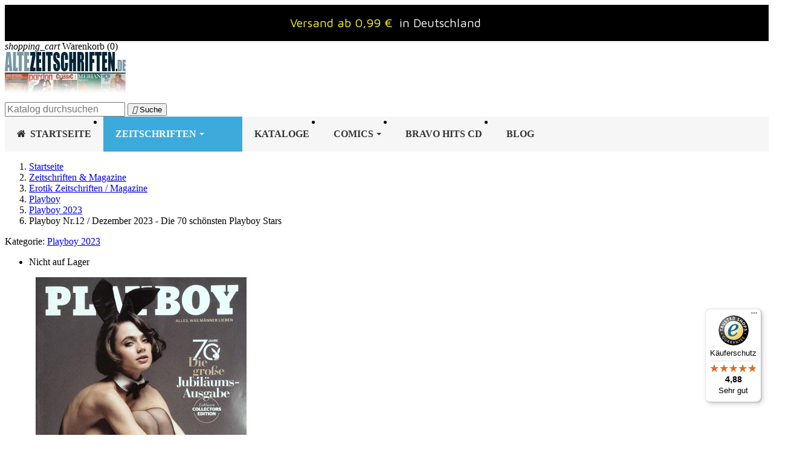

--- FILE ---
content_type: text/html; charset=utf-8
request_url: https://www.altezeitschriften.de/playboy-2023/12657-playboy-nr12-dezember-2023-die-70-sch%C3%B6nsten-playboy-stars.html
body_size: 25079
content:
<!doctype html>
<html lang="de-DE">

  <head>
    
      

  <meta charset="utf-8">



  <meta http-equiv="x-ua-compatible" content="ie=edge">




      
    
    
  <title>Playboy Nr.12 / Dezember 2023 - Die 70 schönsten Playboy Stars Magazin</title>

  
    
  

  <meta name="description" content="Magazin Playboy Nr.12 / Dezember 2023. Die 70 schönsten Playboy Stars: Die große Jubiläums-Ausgabe, Mythos, Menschen, Meilensteine, eine... Online kaufen">
  <meta name="keywords" content="">

  
    
    <link rel="canonical" href="https://www.altezeitschriften.de/playboy-2023/12657-playboy-nr12-dezember-2023-die-70-sch%C3%B6nsten-playboy-stars.html">
  

  
      

  
    <script type="application/ld+json">
{
  "@context": "https://schema.org",
  "@type": "Organization",
  "@id": "https://www.altezeitschriften.de/#organization",
  "name": "AlteZeitschriften.de",
  "url": "https://www.altezeitschriften.de/",
    "logo": {
    "@type": "ImageObject",
    "url": "https://www.altezeitschriften.de/img/altezeitschriftende-logo-1555314659.jpg"
  },
    "contactPoint": [{
    "@type": "ContactPoint",
    "contactType": "customer service",
    "telephone": "+49-176-42660045",
    "email": "altezeitschriften@gmail.com",
    "availableLanguage": ["de"]
  }]
}
</script>

<script type="application/ld+json">
{
  "@context": "https://schema.org",
  "@type": "WebSite",
  "@id": "https://www.altezeitschriften.de/#website",
  "url": "https://www.altezeitschriften.de/",
  "name": "AlteZeitschriften.de",
  "publisher": { "@id": "https://www.altezeitschriften.de/#organization" },
  "potentialAction": {
    "@type": "SearchAction",
    "target": "https://www.altezeitschriften.de/suche?search_query={search_term_string}",
    "query-input": "required name=search_term_string"
  }
}
</script>

<script type="application/ld+json">
{
  "@context": "https://schema.org",
  "@type": "WebPage",
  "isPartOf": { "@id": "https://www.altezeitschriften.de/#website" },
  "name": "Playboy Nr.12 / Dezember 2023 - Die 70 schönsten Playboy Stars Magazin",
  "url": "https://www.altezeitschriften.de/playboy-2023/12657-playboy-nr12-dezember-2023-die-70-sch%C3%B6nsten-playboy-stars.html"
}
</script>

<script type="application/ld+json">
{
  "@context": "https://schema.org",
  "@type": "BreadcrumbList",
  "itemListElement": [
        {
      "@type": "ListItem",
      "position": 1,
      "name": "Startseite",
      "item": "https://www.altezeitschriften.de/"
    },        {
      "@type": "ListItem",
      "position": 2,
      "name": "Zeitschriften &amp; Magazine",
      "item": "https://www.altezeitschriften.de/11-zeitschriften-magazine"
    },        {
      "@type": "ListItem",
      "position": 3,
      "name": "Erotik Zeitschriften / Magazine",
      "item": "https://www.altezeitschriften.de/10-erotik-zeitschriften"
    },        {
      "@type": "ListItem",
      "position": 4,
      "name": "Playboy",
      "item": "https://www.altezeitschriften.de/14-playboy"
    },        {
      "@type": "ListItem",
      "position": 5,
      "name": "Playboy 2023",
      "item": "https://www.altezeitschriften.de/217-playboy-2023"
    },        {
      "@type": "ListItem",
      "position": 6,
      "name": "Playboy Nr.12 / Dezember 2023 - Die 70 schönsten Playboy Stars",
      "item": "https://www.altezeitschriften.de/playboy-2023/12657-playboy-nr12-dezember-2023-die-70-schönsten-playboy-stars.html"
    }      ]
}
</script>
  

  
  
<script type="application/ld+json">
{
  "@context": "https://schema.org/",
  "@type": "Product",
  "name": "Playboy Nr.12 / Dezember 2023 - Die 70 schönsten Playboy Stars",
  "description": "Magazin Playboy Nr.12 / Dezember 2023. Die 70 schönsten Playboy Stars: Die große Jubiläums-Ausgabe, Mythos, Menschen, Meilensteine, eine... Online kaufen",
  "category": "Playboy 2023",
  "image":"https://www.altezeitschriften.de/13094-home_default/playboy-nr12-dezember-2023-die-70-schönsten-playboy-stars.jpg",  "sku": "PB-DE.2023.12",
  "mpn": "PB-DE.2023.12",
"brand": {
  "@type": "Brand",
  "name": "             Playboy 2023
           "
}
      ,
  "offers": {
    "@type": "Offer",
    "priceCurrency": "EUR",
    "name": "Playboy Nr.12 / Dezember 2023 - Die 70 schönsten Playboy Stars",
    "price": "12.99",
    "url": "https://www.altezeitschriften.de/playboy-2023/12657-playboy-nr12-dezember-2023-die-70-schönsten-playboy-stars.html",
    "priceValidUntil": "2026-02-07",
        "image": ["https://www.altezeitschriften.de/13094-large_default/playboy-nr12-dezember-2023-die-70-schönsten-playboy-stars.jpg"],
        "sku": "PB-DE.2023.12",
    "mpn": "PB-DE.2023.12",
                "availability": "https://schema.org/OutOfStock",
    "seller": { "@type": "Organization", "name": "AlteZeitschriften.de" },

"hasMerchantReturnPolicy": {
  "@type": "MerchantReturnPolicy",
  "applicableCountry": "DE",
  "returnPolicyCategory": "https://schema.org/MerchantReturnFiniteReturnWindow",
  "merchantReturnDays": 14,
  "returnMethod": "https://schema.org/ReturnByMail",
  "returnFees": "https://schema.org/ReturnFeesCustomerResponsibility"
},


    "shippingDetails": [
      {
        "@type": "OfferShippingDetails",
        "shippingRate": { "@type": "MonetaryAmount", "value": "0.99", "currency": "EUR" },
        "shippingDestination": { "@type": "DefinedRegion", "addressCountry": "DE" },
        "deliveryTime": {
          "@type": "ShippingDeliveryTime",
          "handlingTime": { "@type": "QuantitativeValue", "minValue": 1, "maxValue": 2, "unitCode": "d" },
          "transitTime":  { "@type": "QuantitativeValue", "minValue": 2, "maxValue": 5, "unitCode": "d" }
        },
        "shippingLabel": "Standard (ohne Nachweis)"
      },
      {
        "@type": "OfferShippingDetails",
        "shippingRate": { "@type": "MonetaryAmount", "value": "6.00", "currency": "EUR" },
        "shippingDestination": { "@type": "DefinedRegion", "addressCountry": "DE" },
        "deliveryTime": {
          "@type": "ShippingDeliveryTime",
          "handlingTime": { "@type": "QuantitativeValue", "minValue": 1, "maxValue": 2, "unitCode": "d" },
          "transitTime":  { "@type": "QuantitativeValue", "minValue": 2, "maxValue": 5, "unitCode": "d" }
        },
        "shippingLabel": "Versand mit Nachweis"
      },
      {
        "@type": "OfferShippingDetails",
        "shippingRate": { "@type": "MonetaryAmount", "value": "8.00", "currency": "EUR" },
        "shippingDestination": {
          "@type": "DefinedRegion",
          "addressCountry": ["AT","BE","BG","CH","CZ","DK","EE","ES","FI","FR","GB","GR","HR","HU","IE","IT","LT","LU","LV","MT","NL","NO","PL","PT","RO","SE","SI","SK","US","CA","AU"]
        },
        "deliveryTime": {
          "@type": "ShippingDeliveryTime",
          "handlingTime": { "@type": "QuantitativeValue", "minValue": 1, "maxValue": 2, "unitCode": "d" },
          "transitTime":  { "@type": "QuantitativeValue", "minValue": 5, "maxValue": 14, "unitCode": "d" }
        },
        "shippingLabel": "International"
      }
    ]
  }
  }
</script>


  
    
  

    
    <meta property="og:title" content="Playboy Nr.12 / Dezember 2023 - Die 70 schönsten Playboy Stars Magazin" />
    <meta property="og:description" content="Magazin Playboy Nr.12 / Dezember 2023. Die 70 schönsten Playboy Stars: Die große Jubiläums-Ausgabe, Mythos, Menschen, Meilensteine, eine... Online kaufen" />
    <meta property="og:url" content="https://www.altezeitschriften.de/playboy-2023/12657-playboy-nr12-dezember-2023-die-70-sch%C3%B6nsten-playboy-stars.html" />
    <meta property="og:site_name" content="AlteZeitschriften.de" />
      




  <meta name="viewport" content="width=device-width, initial-scale=1">



  <link rel="icon" type="image/vnd.microsoft.icon" href="https://www.altezeitschriften.de/img/favicon.ico?1555314737">
  <link rel="shortcut icon" type="image/x-icon" href="https://www.altezeitschriften.de/img/favicon.ico?1555314737">



    <link rel="stylesheet" href="https://www.altezeitschriften.de/themes/classic/assets/css/theme.css" type="text/css" media="all">
  <link rel="stylesheet" href="https://www.altezeitschriften.de/modules/amazonpay/views/css/front.css" type="text/css" media="all">
  <link rel="stylesheet" href="https://www.altezeitschriften.de/modules/footerblocks/views/css/footerblocks_17.css" type="text/css" media="all">
  <link rel="stylesheet" href="https://www.altezeitschriften.de/modules/ets_megamenu/views/css/font-awesome.css" type="text/css" media="all">
  <link rel="stylesheet" href="https://www.altezeitschriften.de/modules/ets_megamenu/views/css/animate.css" type="text/css" media="all">
  <link rel="stylesheet" href="https://www.altezeitschriften.de/modules/ambjolisearch/views/css/jolisearch-common.css" type="text/css" media="all">
  <link rel="stylesheet" href="https://www.altezeitschriften.de/modules/ambjolisearch/views/css/jolisearch-modern.css" type="text/css" media="all">
  <link rel="stylesheet" href="https://www.altezeitschriften.de/modules/advanceblog/views/css/themes/v7/theme2/theme2.css" type="text/css" media="all">
  <link rel="stylesheet" href="https://www.altezeitschriften.de/modules/advanceblog/views/css/themes/v7/theme2/theme2-responsive.css" type="text/css" media="all">
  <link rel="stylesheet" href="https://www.altezeitschriften.de/modules/advanceblog//views/css/sliders/owl-carousel/owl.carousel.css" type="text/css" media="all">
  <link rel="stylesheet" href="https://www.altezeitschriften.de/modules/productlabelsandstickers/views/css/stickers.css" type="text/css" media="all">
  <link rel="stylesheet" href="https://www.altezeitschriften.de/js/jquery/ui/themes/base/minified/jquery-ui.min.css" type="text/css" media="all">
  <link rel="stylesheet" href="https://www.altezeitschriften.de/js/jquery/ui/themes/base/minified/jquery.ui.theme.min.css" type="text/css" media="all">
  <link rel="stylesheet" href="https://www.altezeitschriften.de/modules/ps_legalcompliance/views/css/aeuc_front.css" type="text/css" media="all">
  <link rel="stylesheet" href="https://www.altezeitschriften.de/modules/wpfooterslider/views/css/wpfooterslider.css" type="text/css" media="all">
  <link rel="stylesheet" href="https://www.altezeitschriften.de/modules/ets_megamenu/views/css/megamenu.css" type="text/css" media="all">
  <link rel="stylesheet" href="https://www.altezeitschriften.de/modules/ets_megamenu/views/css/fix17.css" type="text/css" media="all">
  <link rel="stylesheet" href="https://www.altezeitschriften.de/modules/ets_megamenu/views/css/cache.css" type="text/css" media="all">




  

  <script type="text/javascript">
        var amazonpay = {"is_prestashop16":false,"merchant_id":"A3TPWHL4R00WL6","public_key_id":"AFKCN3JJDDMTI6AGJLG3IQFL","amazonCheckoutSessionId":false,"isInAmazonPayCheckout":"false","loginButtonCode":"<div class=\"amzbuttoncontainer\">\n    <h3 class=\"page-subheading\">\n        Nutzen Sie Ihren Amazon Account\n    <\/h3>\n    <p>\n        Mit Amazon und Login mit Amazon k\u00f6nnen Sie sich komfortabel anmelden und die Versand- und Zahlungsinformationen aus Ihrem Amazon Konto nutzen.\n    <\/p>\n    <div\n        id=\"AMAZONPAYLOGIN_1769175550\"\n        class=\"amazonPayButton amazonLogin\"\n        data-placement=\"Cart\"\n        data-color=\"Gold\"\n        data-design=\"\"\n        data-rendered=\"0\"\n>\n<\/div>\n<\/div>\n","showInCheckoutSection":"false","showInLoginSection":"false","amazonPayCheckoutSessionURL":"https:\/\/www.altezeitschriften.de\/module\/amazonpay\/createcheckoutsession","amazonPayCheckoutSetDeliveryOptionURL":"https:\/\/www.altezeitschriften.de\/module\/amazonpay\/checkout?ajax=1&action=selectDeliveryOption","amazonPayCheckoutAddressFormAction":"https:\/\/www.altezeitschriften.de\/module\/amazonpay\/checkout","amazonPayCheckoutRefreshAddressFormURL":"https:\/\/www.altezeitschriften.de\/module\/amazonpay\/checkout?ajax=1&action=addressForm","sandbox":false,"customerCurrencyCode":"EUR","estimatedOrderAmount":"0.00","ledgerCurrency":"EUR","checkoutType":"PayAndShip","checkoutLanguage":"de_DE","button_payload":"{\"webCheckoutDetails\":{\"checkoutReviewReturnUrl\":\"https:\/\/www.altezeitschriften.de\/module\/amazonpay\/initcheckout?decoupled=1\",\"checkoutResultReturnUrl\":\"https:\/\/www.altezeitschriften.de\/module\/amazonpay\/validation\"},\"platformId\":\"A1AOZCKI9MBRZA\",\"storeId\":\"amzn1.application-oa2-client.366fbadeb7584e48acb099706bc6dff6\",\"paymentDetails\":{\"presentmentCurrency\":\"EUR\"},\"deliverySpecifications\":{\"addressRestrictions\":{\"type\":\"Allowed\",\"restrictions\":{\"AF\":{},\"EG\":{},\"AL\":{},\"DZ\":{},\"AR\":{},\"BE\":{},\"BA\":{},\"BG\":{},\"DK\":{},\"DE\":{},\"DO\":{},\"EC\":{},\"SV\":{},\"EE\":{},\"FI\":{},\"FR\":{},\"GF\":{},\"PF\":{},\"TF\":{},\"GE\":{},\"GR\":{},\"GL\":{},\"HT\":{},\"IE\":{},\"IS\":{},\"IT\":{},\"JP\":{},\"CA\":{},\"HR\":{},\"LV\":{},\"LI\":{},\"LT\":{},\"LU\":{},\"MT\":{},\"NZ\":{},\"NL\":{},\"NO\":{},\"AT\":{},\"PL\":{},\"PT\":{},\"PR\":{},\"RO\":{},\"SE\":{},\"CH\":{},\"RS\":{},\"SK\":{},\"SI\":{},\"ES\":{},\"LK\":{},\"ZA\":{},\"TH\":{},\"CZ\":{},\"TN\":{},\"TR\":{},\"UA\":{},\"HU\":{},\"VA\":{},\"US\":{},\"GB\":{},\"CY\":{}}}}}","button_signature":"qT2BciHym61CJklLqjxETw6cuOAxVf9aZtR2Rw27r+P8YbetuKl+jqZ02xpbgK2\/74CmaxxajFicFYVPOl0l2JPvuvz8bzbJgwskmKcHedcrqcUgHFHQB9bPcPFEuGGWN1\/z\/[base64]\/\/iN0ajwQ==","button_payload_apb":"{\"webCheckoutDetails\":{\"checkoutResultReturnUrl\":\"https:\/\/www.altezeitschriften.de\/module\/amazonpay\/validation?apb=1\",\"checkoutMode\":\"ProcessOrder\"},\"platformId\":\"A1AOZCKI9MBRZA\",\"storeId\":\"amzn1.application-oa2-client.366fbadeb7584e48acb099706bc6dff6\",\"paymentDetails\":{\"presentmentCurrency\":\"EUR\",\"paymentIntent\":\"AuthorizeWithCapture\",\"chargeAmount\":{\"amount\":\"0\",\"currencyCode\":\"EUR\"}},\"scopes\":[\"name\",\"email\",\"phoneNumber\",\"billingAddress\"],\"merchantMetadata\":{\"merchantStoreName\":\"AlteZeitschriften.de\",\"customInformation\":\"created by patworx, PrestaShop 1.7.8.7,4.1.4\"},\"addressDetails\":{\"name\":\" \",\"addressLine1\":null,\"addressLine2\":null,\"city\":null,\"postalCode\":null,\"countryCode\":false,\"stateOrRegion\":\"\",\"phoneNumber\":\"0000 0000\"}}","button_signature_apb":"X7Wt0ref7kh7ShiRJUCEWEdEel\/0T38hltBQEK7FkLTi3A2LGu0W5N8zIuSLKdsB4yY7r6netkxACio\/VfHHVM8QUI3h9Fw4c5isRTa6vuqAhP\/pvyh8c+agL87q1QhV208haOX038+YfhZIs0bgqjPSXybmx8VS3zXDB4ACsShzUBBRPTztqMmrghZc303FzwqZCvmFrHKdRfp7c++xo0rrmPfzHxmeB1I7jtsMUnbRwdSXql1\/lCVOmwT\/ahofGhFlA\/1bbbB6Q8eCx3adJzWwHpvY+amtjV4wghbTLw9cSbhlzovECTNFWxw7e5wYRrw8FQB9\/dD+hqN2QKqIQw==","login_button_payload":"{\"signInReturnUrl\":\"https:\/\/www.altezeitschriften.de\/module\/amazonpay\/processlogin\",\"storeId\":\"amzn1.application-oa2-client.366fbadeb7584e48acb099706bc6dff6\",\"signInScopes\":[\"name\",\"email\",\"postalCode\"]}","login_button_signature":"jg82uyGeTsjywf6CTi7H9YMSJtzy179DCxzFA1s9YVR2l8uIh2Ur5f6JaD90eQ8\/twUT\/QYJc9XQAO2Gcmgx7jjf6xPNM7SKNTJyW8HDSklOwpI\/DA2Dpa6jvObTANeJ3Q7Bl\/4NdVcNnO8pzC9U1H9\/XIgBTV5qR\/dZl8bGoydP7ioOAb+KLW9rKcRojw2w2Wj89UWYyh1bQQIy5tw5zOlACbMgbJnFJAffanqR8wU137PGPsVi2ENxsC11Tef+Jg2WG6lm2ElpYkrueIZMWOf3T3ZLYEOgdMvBDpP7h3fMM6B2Li8hu5r2qzKMk\/KxRpl1MD7tsojK0gwc0+fWMw==","login_to_checkout_button_payload":"{\"signInReturnUrl\":\"https:\/\/www.altezeitschriften.de\/module\/amazonpay\/processlogin?toCheckout=1\",\"storeId\":\"amzn1.application-oa2-client.366fbadeb7584e48acb099706bc6dff6\",\"signInScopes\":[\"name\",\"email\",\"postalCode\"]}","login_to_checkout_button_signature":"Wejx6GSmM\/DxHNl8NBMwYjDc6\/JiygyuHtLZsah+vefxjXvx8taG0ogogdWw4XNXBZXDglv9ZaArqE5wXPeIHYXev3mBrWMUisDBYPOooCX2GUjEsJ4VG2BTnlcful2VEbF115cvYF74cF4xeC5BBql3dO1luWWE6Hu2CuqGtliC8+42UCyioKTSSaCief5AdbKJEjzo7L3v3jKvdrmW\/pC3RT5kJ951mi0jZygkZWzVr5eOrIY0B0afJ+fdJMVJpaM4j6tGGsbtAhCJjxycN\/D5iZgRMsmnW9bWRuQxw6s4ZM9LzARh6nr0K2oi4n5GE8pmlrw81khOsgkj4Pob+w==","legacy_address_form_action":"https:\/\/www.altezeitschriften.de\/module\/amazonpay\/setaddresslegacy?amazonCheckoutSessionId=0"};
        var controller = "product";
        var jolisearch = {"amb_joli_search_action":"https:\/\/www.altezeitschriften.de\/jolisearch","amb_joli_search_link":"https:\/\/www.altezeitschriften.de\/jolisearch","amb_joli_search_controller":"jolisearch","blocksearch_type":"top","show_cat_desc":0,"ga_acc":0,"id_lang":1,"url_rewriting":1,"use_autocomplete":2,"minwordlen":2,"l_products":"Produkte","l_manufacturers":"Manufacturers","l_categories":"Kategorie","l_no_results_found":"No results found","l_more_results":"Mehr Suchergebnisse","ENT_QUOTES":3,"search_ssl":true,"self":"\/home\/altezeitschrifte\/public_html\/modules\/ambjolisearch","position":{"my":"right top","at":"right bottom","collision":"flipfit none"},"classes":"ps17","display_manufacturer":"","display_category":"1"};
        var prestashop = {"cart":{"products":[],"totals":{"total":{"type":"total","label":"Gesamt","amount":0,"value":"0,00\u00a0\u20ac"},"total_including_tax":{"type":"total","label":"Gesamt (inkl. MwSt.)","amount":0,"value":"0,00\u00a0\u20ac"},"total_excluding_tax":{"type":"total","label":"Gesamtpreis o. MwSt.","amount":0,"value":"0,00\u00a0\u20ac"}},"subtotals":{"products":{"type":"products","label":"Zwischensumme","amount":0,"value":"0,00\u00a0\u20ac"},"discounts":null,"shipping":{"type":"shipping","label":"Versand","amount":0,"value":""},"tax":{"type":"tax","label":"enthaltene MwSt.","amount":0,"value":"0,00\u00a0\u20ac"}},"products_count":0,"summary_string":"0 Artikel","vouchers":{"allowed":1,"added":[]},"discounts":[],"minimalPurchase":0,"minimalPurchaseRequired":""},"currency":{"id":1,"name":"Euro","iso_code":"EUR","iso_code_num":"978","sign":"\u20ac"},"customer":{"lastname":null,"firstname":null,"email":null,"birthday":null,"newsletter":null,"newsletter_date_add":null,"optin":null,"website":null,"company":null,"siret":null,"ape":null,"is_logged":false,"gender":{"type":null,"name":null},"addresses":[]},"language":{"name":"Deutsch (German)","iso_code":"de","locale":"de-DE","language_code":"de-de","is_rtl":"0","date_format_lite":"d.m.Y","date_format_full":"d.m.Y H:i:s","id":1},"page":{"title":"","canonical":"https:\/\/www.altezeitschriften.de\/playboy-2023\/12657-playboy-nr12-dezember-2023-die-70-sch\u00f6nsten-playboy-stars.html","meta":{"title":"Playboy Nr.12 \/ Dezember 2023 - Die 70 sch\u00f6nsten Playboy Stars Magazin","description":"Magazin Playboy Nr.12 \/ Dezember 2023. Die 70 sch\u00f6nsten Playboy Stars: Die gro\u00dfe Jubil\u00e4ums-Ausgabe, Mythos, Menschen, Meilensteine, eine... Online kaufen","keywords":"","robots":"index"},"page_name":"product","body_classes":{"lang-de":true,"lang-rtl":false,"country-DE":true,"currency-EUR":true,"layout-full-width":true,"page-product":true,"tax-display-enabled":true,"product-id-12657":true,"product-Playboy Nr.12 \/ Dezember 2023 - Die 70 sch\u00f6nsten Playboy Stars":true,"product-id-category-217":true,"product-id-manufacturer-0":true,"product-id-supplier-0":true,"product-available-for-order":true},"admin_notifications":[]},"shop":{"name":"AlteZeitschriften.de","logo":"https:\/\/www.altezeitschriften.de\/img\/altezeitschriftende-logo-1555314659.jpg","stores_icon":"https:\/\/www.altezeitschriften.de\/img\/logo_stores.png","favicon":"https:\/\/www.altezeitschriften.de\/img\/favicon.ico"},"urls":{"base_url":"https:\/\/www.altezeitschriften.de\/","current_url":"https:\/\/www.altezeitschriften.de\/playboy-2023\/12657-playboy-nr12-dezember-2023-die-70-sch%C3%B6nsten-playboy-stars.html","shop_domain_url":"https:\/\/www.altezeitschriften.de","img_ps_url":"https:\/\/www.altezeitschriften.de\/img\/","img_cat_url":"https:\/\/www.altezeitschriften.de\/img\/c\/","img_lang_url":"https:\/\/www.altezeitschriften.de\/img\/l\/","img_prod_url":"https:\/\/www.altezeitschriften.de\/img\/p\/","img_manu_url":"https:\/\/www.altezeitschriften.de\/img\/m\/","img_sup_url":"https:\/\/www.altezeitschriften.de\/img\/su\/","img_ship_url":"https:\/\/www.altezeitschriften.de\/img\/s\/","img_store_url":"https:\/\/www.altezeitschriften.de\/img\/st\/","img_col_url":"https:\/\/www.altezeitschriften.de\/img\/co\/","img_url":"https:\/\/www.altezeitschriften.de\/themes\/classic\/assets\/img\/","css_url":"https:\/\/www.altezeitschriften.de\/themes\/classic\/assets\/css\/","js_url":"https:\/\/www.altezeitschriften.de\/themes\/classic\/assets\/js\/","pic_url":"https:\/\/www.altezeitschriften.de\/upload\/","pages":{"address":"https:\/\/www.altezeitschriften.de\/adresse","addresses":"https:\/\/www.altezeitschriften.de\/adressen","authentication":"https:\/\/www.altezeitschriften.de\/anmeldung","cart":"https:\/\/www.altezeitschriften.de\/warenkorb","category":"https:\/\/www.altezeitschriften.de\/index.php?controller=category","cms":"https:\/\/www.altezeitschriften.de\/index.php?controller=cms","contact":"https:\/\/www.altezeitschriften.de\/kontakt","discount":"https:\/\/www.altezeitschriften.de\/Rabatt","guest_tracking":"https:\/\/www.altezeitschriften.de\/auftragsverfolgung-gast","history":"https:\/\/www.altezeitschriften.de\/bestellungsverlauf","identity":"https:\/\/www.altezeitschriften.de\/profil","index":"https:\/\/www.altezeitschriften.de\/","my_account":"https:\/\/www.altezeitschriften.de\/mein-Konto","order_confirmation":"https:\/\/www.altezeitschriften.de\/bestellbestatigung","order_detail":"https:\/\/www.altezeitschriften.de\/index.php?controller=order-detail","order_follow":"https:\/\/www.altezeitschriften.de\/bestellverfolgung","order":"https:\/\/www.altezeitschriften.de\/bestellung","order_return":"https:\/\/www.altezeitschriften.de\/index.php?controller=order-return","order_slip":"https:\/\/www.altezeitschriften.de\/bestellschein","pagenotfound":"https:\/\/www.altezeitschriften.de\/seite-nicht-gefunden","password":"https:\/\/www.altezeitschriften.de\/passwort-zuruecksetzen","pdf_invoice":"https:\/\/www.altezeitschriften.de\/index.php?controller=pdf-invoice","pdf_order_return":"https:\/\/www.altezeitschriften.de\/index.php?controller=pdf-order-return","pdf_order_slip":"https:\/\/www.altezeitschriften.de\/index.php?controller=pdf-order-slip","prices_drop":"https:\/\/www.altezeitschriften.de\/angebote","product":"https:\/\/www.altezeitschriften.de\/index.php?controller=product","search":"https:\/\/www.altezeitschriften.de\/suche","sitemap":"https:\/\/www.altezeitschriften.de\/Sitemap","stores":"https:\/\/www.altezeitschriften.de\/shops","supplier":"https:\/\/www.altezeitschriften.de\/lieferant","register":"https:\/\/www.altezeitschriften.de\/anmeldung?create_account=1","order_login":"https:\/\/www.altezeitschriften.de\/bestellung?login=1"},"alternative_langs":[],"theme_assets":"\/themes\/classic\/assets\/","actions":{"logout":"https:\/\/www.altezeitschriften.de\/?mylogout="},"no_picture_image":{"bySize":{"small_default":{"url":"https:\/\/www.altezeitschriften.de\/img\/p\/de-default-small_default.jpg","width":98,"height":98},"cart_default":{"url":"https:\/\/www.altezeitschriften.de\/img\/p\/de-default-cart_default.jpg","width":125,"height":125},"home_default":{"url":"https:\/\/www.altezeitschriften.de\/img\/p\/de-default-home_default.jpg","width":250,"height":250},"medium_default":{"url":"https:\/\/www.altezeitschriften.de\/img\/p\/de-default-medium_default.jpg","width":452,"height":452},"large_default":{"url":"https:\/\/www.altezeitschriften.de\/img\/p\/de-default-large_default.jpg","width":800,"height":800}},"small":{"url":"https:\/\/www.altezeitschriften.de\/img\/p\/de-default-small_default.jpg","width":98,"height":98},"medium":{"url":"https:\/\/www.altezeitschriften.de\/img\/p\/de-default-home_default.jpg","width":250,"height":250},"large":{"url":"https:\/\/www.altezeitschriften.de\/img\/p\/de-default-large_default.jpg","width":800,"height":800},"legend":""}},"configuration":{"display_taxes_label":true,"display_prices_tax_incl":true,"is_catalog":false,"show_prices":true,"opt_in":{"partner":false},"quantity_discount":{"type":"discount","label":"Rabatt auf St\u00fcckzahl"},"voucher_enabled":1,"return_enabled":0},"field_required":[],"breadcrumb":{"links":[{"title":"Startseite","url":"https:\/\/www.altezeitschriften.de\/"},{"title":"Zeitschriften & Magazine","url":"https:\/\/www.altezeitschriften.de\/11-zeitschriften-magazine"},{"title":"Erotik Zeitschriften \/ Magazine","url":"https:\/\/www.altezeitschriften.de\/10-erotik-zeitschriften"},{"title":"Playboy","url":"https:\/\/www.altezeitschriften.de\/14-playboy"},{"title":"Playboy 2023","url":"https:\/\/www.altezeitschriften.de\/217-playboy-2023"},{"title":"Playboy Nr.12 \/ Dezember 2023 - Die 70 sch\u00f6nsten Playboy Stars","url":"https:\/\/www.altezeitschriften.de\/playboy-2023\/12657-playboy-nr12-dezember-2023-die-70-sch\u00f6nsten-playboy-stars.html"}],"count":6},"link":{"protocol_link":"https:\/\/","protocol_content":"https:\/\/"},"time":1769175550,"static_token":"d25a9fc67a25cb7632625ac78d507145","token":"26acf7f3068ee476fe0b5fc368598d1e","debug":false};
        var wpfooterlogos_auto = true;
        var wpfooterlogos_items = "6";
        var wpfooterlogos_loop = false;
        var wpfooterlogos_pause_hover = true;
        var wpfooterlogos_scroll_items = "6";
        var wpfooterlogos_speed = "400";
      </script>



  
<script type="text/javascript">
	(window.gaDevIds=window.gaDevIds||[]).push('d6YPbH');
	(function(i,s,o,g,r,a,m){i['GoogleAnalyticsObject']=r;i[r]=i[r]||function(){
	(i[r].q=i[r].q||[]).push(arguments)},i[r].l=1*new Date();a=s.createElement(o),
	m=s.getElementsByTagName(o)[0];a.async=1;a.src=g;m.parentNode.insertBefore(a,m)
	})(window,document,'script','https://www.google-analytics.com/analytics.js','ga');

            ga('create', 'UA-125266876-1', 'auto');
                        ga('send', 'pageview');
    
    ga('require', 'ec');
</script>

<script type="text/javascript" data-keepinline="true">
    var trustpilot_script_url = 'https://invitejs.trustpilot.com/tp.min.js';
    var trustpilot_key = 'U4NBLihc5ce4eswP';
    var trustpilot_widget_script_url = '//widget.trustpilot.com/bootstrap/v5/tp.widget.bootstrap.min.js';
    var trustpilot_integration_app_url = 'https://ecommscript-integrationapp.trustpilot.com';
    var trustpilot_preview_css_url = '//ecommplugins-scripts.trustpilot.com/v2.1/css/preview.min.css';
    var trustpilot_preview_script_url = '//ecommplugins-scripts.trustpilot.com/v2.1/js/preview.min.js';
    var trustpilot_ajax_url = 'https://www.altezeitschriften.de/module/trustpilot/trustpilotajax';
    var user_id = '0';
    var trustpilot_trustbox_settings = {"trustboxes":[{"enabled":"enabled","snippet":"[base64]","customizations":"[base64]","page":"product","position":"before","corner":"top: #{Y}px; left: #{X}px;","paddingx":"0","paddingy":"0","zindex":"1000","clear":"both","xpaths":"WyJpZChcImZvb3Rlci1ibG9ja3NcIikvRElWWzJdIiwiLy9ESVZbQGNsYXNzPVwicm93XCJdIiwiL0hUTUxbMV0vQk9EWVsxXS9NQUlOWzFdL0ZPT1RFUlsxXS9ESVZbMl0vRElWWzFdL0RJVlsxXS9ESVZbMV0vRElWWzJdIl0=","sku":"TRUSTPILOT_SKU_VALUE_12657,PB-DE.2023.12","name":"Playboy Nr.12 \/ Dezember 2023 - Die 70 sch\u00f6nsten Playboy Stars","widgetName":"Micro Review Count","repeatable":false,"uuid":"c1d0cb4d-d7d0-ac93-c0ab-d814c99a98f7","error":null}],"activeTrustbox":0,"pageUrls":{"landing":"https:\/\/www.altezeitschriften.de\/","category":"https:\/\/www.altezeitschriften.de\/11-zeitschriften-magazine","product":"https:\/\/www.altezeitschriften.de\/playboy-1981\/21-playboy-nr12-dezember-1981.html"},"analyticsKey":"ikt6azxah8","source":"Prestashop"};
</script>
<script type="text/javascript" src="/modules/trustpilot/views/js/tp_register.min.js"></script>
<script type="text/javascript" src="/modules/trustpilot/views/js/tp_trustbox.min.js"></script>
<script type="text/javascript" src="/modules/trustpilot/views/js/tp_preview.min.js"></script>
<link rel="alternate" type="application/rss+xml" title="Playboy Nr.12 / Dezember 2023 - Die 70 schönsten Playboy Stars Magazin" href="//www.altezeitschriften.de/module/ps_feeder/rss?id_category=217&orderby=date_add&orderway=desc">
            



    
  <meta property="og:type" content="product">
      <meta property="og:image" content="https://www.altezeitschriften.de/13094-large_default/playboy-nr12-dezember-2023-die-70-schönsten-playboy-stars.jpg">
        <meta property="product:pretax_price:amount" content="12.140187">
    <meta property="product:pretax_price:currency" content="EUR">
    <meta property="product:price:amount" content="12.99">
    <meta property="product:price:currency" content="EUR">
    
  </head>

  <body id="product" class="lang-de country-de currency-eur layout-full-width page-product tax-display-enabled product-id-12657 product-playboy-nr-12-dezember-2023-die-70-schonsten-playboy-stars product-id-category-217 product-id-manufacturer-0 product-id-supplier-0 product-available-for-order">

    
      
    

    <main>
      
              

      <header id="header">
        
          
  <div class="header-banner">
    <link href="https://fonts.googleapis.com/css?family=Roboto" rel="stylesheet" type="text/css" media="all">
<link href="https://fonts.googleapis.com/css?family=Hind" rel="stylesheet" type="text/css" media="all">
<link href="https://fonts.googleapis.com/css?family=Maven+Pro" rel="stylesheet" type="text/css" media="all">
<link href="https://fonts.googleapis.com/css?family=Noto+Serif" rel="stylesheet" type="text/css" media="all">
<link href="https://fonts.googleapis.com/css?family=Bitter" rel="stylesheet" type="text/css" media="all">
<link href="https://fonts.googleapis.com/css?family=Forum" rel="stylesheet" type="text/css" media="all">


<div id="ps_banner_ajax">

	<div id="ps_topbanner_wrapper">
	Versand ab 0,99 €

	
			<a class="ps_topbanner_cta">in Deutschland</a>
	
</div>

<style>
	header .banner {
		background-color: #000000;
	}

	#ps_topbanner_wrapper {
		width: 100%;
		left: 0;
		z-index: 999;
		top: 0;

		height: 60px;
		line-height: 60px;
		background-color: #000000;
		font-size: 20px;
		color: #fffd1d;

		text-align: center;

					font-family: 'Maven Pro', sans-serif;
			}

    @media only screen and (max-width:320px) {
        #ps_topbanner_wrapper { font-size: .9em }
    }

			#ps_topbanner_wrapper {
			cursor: pointer;
		}

		.ps_topbanner_cta {
			color: #FFFFFF!important;
			padding: 5px;
			background-color: #000000;
			border-radius: 4px;
		}
	
</style>
    <script>
        window.topBanner = {
            cta_link: 'https://www.altezeitschriften.de/content/8-versand-und-zahlung',
            token: '15331395025cde86ad3915b8.68169218',
            front_controller: 'https://www.altezeitschriften.de/module/topbanner/FrontAjaxTopbanner'
        };
    </script>


</div>

  </div>



  <nav class="header-nav">
    <div class="container">
      <div class="row">
        <div class="hidden-sm-down">
          <div class="col-md-5 col-xs-12">
            
          </div>
          <div class="col-md-7 right-nav">
              <div id="_desktop_cart">
  <div class="blockcart cart-preview inactive" data-refresh-url="//www.altezeitschriften.de/module/ps_shoppingcart/ajax">
    <div class="header">
              <i class="material-icons shopping-cart" aria-hidden="true">shopping_cart</i>
        <span class="hidden-sm-down">Warenkorb</span>
        <span class="cart-products-count">(0)</span>
          </div>
  </div>
</div>

          </div>
        </div>
        <div class="hidden-md-up text-sm-center mobile">
          <div class="float-xs-right" id="_mobile_cart"></div>
          <div class="float-xs-right" id="_mobile_user_info"></div>
          <div class="top-logo" id="_mobile_logo"></div>
          <div class="clearfix"></div>
        </div>
      </div>
    </div>
  </nav>



  <div class="header-top">
    <div class="container">
       <div class="row">
        <div class="col-md-2 hidden-sm-down" id="_desktop_logo">
                                    
  <a href="https://www.altezeitschriften.de/">
    <img
      class="logo img-fluid"
      src="https://www.altezeitschriften.de/img/altezeitschriftende-logo-1555314659.jpg"
      alt="AlteZeitschriften.de"
      width="200"
      height="79">
  </a>

                              </div>
        <div class="header-top-right col-md-10 col-sm-12 position-static">
          <div id="search_widget" class="search-widget" data-search-controller-url="https://www.altezeitschriften.de/jolisearch">
	<form method="get" action="https://www.altezeitschriften.de/jolisearch">
		<input type="hidden" name="controller" value="search">
		<input type="text" name="s" value="" placeholder="Katalog durchsuchen" aria-label="Suche">
		<button type="submit">
			<i class="material-icons search">&#xE8B6;</i>
      <span class="hidden-xl-down">Suche</span>
		</button>
	</form>
</div><script type="application/ld+json">
{ "@context" : "http://schema.org",
  "@type" : "Organization",
  "name" : "AlteZeitschriften.de",
  "url" : "http://www.altezeitschriften.de/",
  "logo": "https://www.altezeitschriften.de/img/altezeitschriftende-logo-1555314659.jpg",  "contactPoint" : [
    { "@type" : "ContactPoint",
      "telephone" : "004962024097631",
      "contactType" : "customer service"
    }],  "sameAs" : ["http://www.facebook.com/altezeitschriften", "http://www.twitter.com/altezeitschrif1", "http://instagram.com/altezeitschriften"]
}
</script>
<script type="application/ld+json">
{
   "@context": "http://schema.org",
   "@type": "WebSite",
   "url": "http://www.altezeitschriften.de/"
   , "name" : "",
   "alternateName" : ""   ,
   "potentialAction": {
     "@type": "SearchAction",
     "target": "https://www.altezeitschriften.de/suche?search_query={search_query}",
     "query-input": "required name=search_query"
   }
   }
</script>


        </div>
      </div>
      <div id="mobile_top_menu_wrapper" class="row hidden-md-up" style="display:none;">
        <div class="js-top-menu mobile" id="_mobile_top_menu"></div>
        <div class="js-top-menu-bottom">
          <div id="_mobile_currency_selector"></div>
          <div id="_mobile_language_selector"></div>
          <div id="_mobile_contact_link"></div>
        </div>
      </div>
    </div>
  </div>
      <div class="ets_mm_megamenu 
        layout_layout5 
         show_icon_in_mobile 
          
        transition_fade   
        transition_floating 
         
        sticky_enabled 
         
        ets-dir-ltr        hook-default        single_layout         disable_sticky_mobile         "
        data-bggray="bg_gray"
        >
        <div class="ets_mm_megamenu_content">
            <div class="container">
                <div class="ets_mm_megamenu_content_content">
                    <div class="ybc-menu-toggle ybc-menu-btn closed">
                        <span class="ybc-menu-button-toggle_icon">
                            <i class="icon-bar"></i>
                            <i class="icon-bar"></i>
                            <i class="icon-bar"></i>
                        </span>
                        Menu
                    </div>
                        <ul class="mm_menus_ul  ">
        <li class="close_menu">
            <div class="pull-left">
                <span class="mm_menus_back">
                    <i class="icon-bar"></i>
                    <i class="icon-bar"></i>
                    <i class="icon-bar"></i>
                </span>
                Menu
            </div>
            <div class="pull-right">
                <span class="mm_menus_back_icon"></span>
                Zurück
            </div>
        </li>
                    <li class="mm_menus_li mm_sub_align_full"
                >
                <a                         href="https://www.altezeitschriften.de/"
                        style="font-size:16px;">
                    <span class="mm_menu_content_title">
                                                    <i class="fa fa-home"></i>
                                                Startseite
                                                                    </span>
                </a>
                                                                                                    </li>
                    <li class="mm_menus_li mm_menus_li_tab mm_sub_align_full mm_has_sub"
                style="width: 230px">
                <a                         href="https://www.altezeitschriften.de/11-zeitschriften-magazine"
                        style="color:#ffffff;background-color:#3cabdb;font-size:16px;">
                    <span class="mm_menu_content_title">
                                                Zeitschriften
                        <span class="mm_arrow"></span>                                            </span>
                </a>
                                                            <span class="arrow closed"></span>
                                                                                                <ul class="mm_columns_ul mm_columns_ul_tab "
                            style="width:100%; font-size:14px;">
                                                            <li class="mm_tabs_li open mm_tabs_has_content   ver_alway_hide">
                                    <div class="mm_tab_li_content closed"
                                         style="width: 230px">
                                        <span class="mm_tab_name mm_tab_toggle mm_tab_has_child">
                                            <span class="mm_tab_toggle_title">
                                                                                                    <a href="https://www.altezeitschriften.de/11-zeitschriften-magazine">
                                                                                                                                                        Zeitschriften &amp; Magazine
                                                                                                                                                        </a>
                                                                                            </span>
                                        </span>
                                    </div>
                                                                            <ul class="mm_columns_contents_ul "
                                            style=" width:calc(100% - 230px + 2px); left: 230px;right: 230px;">
                                                                                            <li class="mm_columns_li column_size_3  mm_has_sub">
                                                                                                            <ul class="mm_blocks_ul">
                                                                                                                            <li data-id-block="35"
                                                                    class="mm_blocks_li">
                                                                        
    <div class="ets_mm_block mm_block_type_category ">
        <h4  style="font-size:16px"><a href="https://www.altezeitschriften.de/92-kinder-jugendzeitschriften"  style="font-size:16px">Jugend / Kind</a></h4>
        <div class="ets_mm_block_content">        
                                <ul class="ets_mm_categories">
                    <li >
                <a href="https://www.altezeitschriften.de/93-bravo-girl">BRAVO GiRL!</a>
                            </li>
                    <li >
                <a href="https://www.altezeitschriften.de/172-bravo-hiphop-special">BRAVO HipHop Special</a>
                            </li>
                    <li >
                <a href="https://www.altezeitschriften.de/95-bravo">BRAVO Zeitschrift</a>
                            </li>
                    <li >
                <a href="https://www.altezeitschriften.de/174-hey">hey!</a>
                            </li>
                    <li >
                <a href="https://www.altezeitschriften.de/96-maedchen">Mädchen</a>
                            </li>
                    <li >
                <a href="https://www.altezeitschriften.de/206-pop-rocky">POP Rocky</a>
                            </li>
                    <li >
                <a href="https://www.altezeitschriften.de/208-yam">Yam!</a>
                            </li>
            </ul>
                    </div>
    </div>
    <div class="clearfix"></div>

                                                                </li>
                                                                                                                    </ul>
                                                                                                    </li>
                                                                                            <li class="mm_columns_li column_size_2  mm_has_sub">
                                                                                                            <ul class="mm_blocks_ul">
                                                                                                                            <li data-id-block="42"
                                                                    class="mm_blocks_li">
                                                                        
    <div class="ets_mm_block mm_block_type_category ">
        <h4  style="font-size:16px"><a href="https://www.altezeitschriften.de/158-frauenzeitschriften"  style="font-size:16px">Frauen</a></h4>
        <div class="ets_mm_block_content">        
                                <ul class="ets_mm_categories">
                    <li >
                <a href="https://www.altezeitschriften.de/188-brigitte">Brigitte</a>
                            </li>
                    <li >
                <a href="https://www.altezeitschriften.de/159-cosmopolitan">Cosmopolitan</a>
                            </li>
                    <li >
                <a href="https://www.altezeitschriften.de/184-freundin">freundin</a>
                            </li>
                    <li >
                <a href="https://www.altezeitschriften.de/165-instyle">InStyle</a>
                            </li>
                    <li >
                <a href="https://www.altezeitschriften.de/189-journal">Journal</a>
                            </li>
                    <li >
                <a href="https://www.altezeitschriften.de/166-shape">Shape</a>
                            </li>
            </ul>
                    </div>
    </div>
    <div class="clearfix"></div>

                                                                </li>
                                                                                                                    </ul>
                                                                                                    </li>
                                                                                            <li class="mm_columns_li column_size_3  mm_has_sub">
                                                                                                            <ul class="mm_blocks_ul">
                                                                                                                            <li data-id-block="37"
                                                                    class="mm_blocks_li">
                                                                        
    <div class="ets_mm_block mm_block_type_category ">
        <h4  style="font-size:16px"><a href="https://www.altezeitschriften.de/54-automobile-motorsport"  style="font-size:16px">Auto &amp; Motor</a></h4>
        <div class="ets_mm_block_content">        
                                <ul class="ets_mm_categories">
                    <li >
                <a href="https://www.altezeitschriften.de/121-adac-motorwelt">ADAC Motorwelt</a>
                            </li>
                    <li class="has-sub">
                <a href="https://www.altezeitschriften.de/55-auto-motor-sport-archiv">auto motor sport Archiv</a>
                                    <span class="arrow closed"></span>
                        <ul class="ets_mm_categories">
                    <li >
                <a href="https://www.altezeitschriften.de/238-auto-motor-sport-1963">Auto Motor Sport 1963</a>
                            </li>
                    <li >
                <a href="https://www.altezeitschriften.de/239-auto-motor-sport-1964">Auto Motor Sport 1964</a>
                            </li>
                    <li >
                <a href="https://www.altezeitschriften.de/240-auto-motor-sport-1965">Auto Motor Sport 1965</a>
                            </li>
                    <li >
                <a href="https://www.altezeitschriften.de/241-auto-motor-sport-1966">Auto Motor Sport 1966</a>
                            </li>
                    <li >
                <a href="https://www.altezeitschriften.de/242-auto-motor-sport-1967">Auto Motor Sport 1967</a>
                            </li>
                    <li >
                <a href="https://www.altezeitschriften.de/243-auto-motor-sport-1968">Auto Motor Sport 1968</a>
                            </li>
                    <li >
                <a href="https://www.altezeitschriften.de/244-auto-motor-sport-1969">Auto Motor Sport 1969</a>
                            </li>
                    <li >
                <a href="https://www.altezeitschriften.de/245-auto-motor-sport-1970">Auto Motor Sport 1970</a>
                            </li>
                    <li >
                <a href="https://www.altezeitschriften.de/246-auto-motor-sport-1971">Auto Motor Sport 1971</a>
                            </li>
                    <li >
                <a href="https://www.altezeitschriften.de/247-auto-motor-sport-1972">Auto Motor Sport 1972</a>
                            </li>
                    <li >
                <a href="https://www.altezeitschriften.de/248-auto-motor-sport-1973">Auto Motor Sport 1973</a>
                            </li>
                    <li >
                <a href="https://www.altezeitschriften.de/249-auto-motor-sport-1974">Auto Motor Sport 1974</a>
                            </li>
                    <li >
                <a href="https://www.altezeitschriften.de/250-auto-motor-sport-1975">Auto Motor Sport 1975</a>
                            </li>
            </ul>

                            </li>
                    <li >
                <a href="https://www.altezeitschriften.de/227-die-fahrschule">Die Fahrschule</a>
                            </li>
                    <li >
                <a href="https://www.altezeitschriften.de/235-fahrzeugprospekte-broschüren">Fahrzeugprospekte &amp; Broschüren</a>
                            </li>
                    <li >
                <a href="https://www.altezeitschriften.de/232-gute-fahrt">Gute Fahrt</a>
                            </li>
                    <li >
                <a href="https://www.altezeitschriften.de/231-klassik-motorrad">Klassik Motorrad</a>
                            </li>
                    <li >
                <a href="https://www.altezeitschriften.de/225-mo-motorradmagazin">MO Zeitschrift</a>
                            </li>
                    <li >
                <a href="https://www.altezeitschriften.de/230-motor-klassik">Motor Klassik</a>
                            </li>
                    <li >
                <a href="https://www.altezeitschriften.de/127-motorrad-classic">Motorrad Classic</a>
                            </li>
                    <li >
                <a href="https://www.altezeitschriften.de/203-das-motorrad">Motorrad Zeitschrift</a>
                            </li>
                    <li >
                <a href="https://www.altezeitschriften.de/200-oldtimer-markt">Oldtimer Markt</a>
                            </li>
                    <li >
                <a href="https://www.altezeitschriften.de/216-programmhefte-rennen">Programmhefte Rennen</a>
                            </li>
                    <li >
                <a href="https://www.altezeitschriften.de/224-ps-das-sport-motorrad">PS das Sport Motorrad</a>
                            </li>
                    <li >
                <a href="https://www.altezeitschriften.de/226-rallye-racing">Rallye Racing</a>
                            </li>
                    <li >
                <a href="https://www.altezeitschriften.de/58-tourenfahrer">TOURENFAHRER</a>
                            </li>
            </ul>
                    </div>
    </div>
    <div class="clearfix"></div>

                                                                </li>
                                                                                                                    </ul>
                                                                                                    </li>
                                                                                            <li class="mm_columns_li column_size_3  mm_has_sub">
                                                                                                            <ul class="mm_blocks_ul">
                                                                                                                            <li data-id-block="18"
                                                                    class="mm_blocks_li">
                                                                        
    <div class="ets_mm_block mm_block_type_category ">
        <h4  style="font-size:16px"><a href="https://www.altezeitschriften.de/71-wissenschaft-natur-technik"  style="font-size:16px">Natur &amp; Technik</a></h4>
        <div class="ets_mm_block_content">        
                                <ul class="ets_mm_categories">
                    <li >
                <a href="https://www.altezeitschriften.de/196-das-tier">Das Tier</a>
                            </li>
                    <li >
                <a href="https://www.altezeitschriften.de/73-geo-das-neue-bild-der-erde">GEO Das neue Bild der Erde</a>
                            </li>
                    <li >
                <a href="https://www.altezeitschriften.de/97-geo-wissen">GEO Wissen</a>
                            </li>
                    <li >
                <a href="https://www.altezeitschriften.de/98-kosmos">KOSMOS</a>
                            </li>
                    <li >
                <a href="https://www.altezeitschriften.de/74-national-geographic">National Geographic</a>
                            </li>
                    <li >
                <a href="https://www.altezeitschriften.de/103-pm">P.M.</a>
                            </li>
                    <li >
                <a href="https://www.altezeitschriften.de/163-pm-biografie">P.M. Biografie</a>
                            </li>
                    <li >
                <a href="https://www.altezeitschriften.de/234-unser-wald">Unser Wald</a>
                            </li>
            </ul>
                    </div>
    </div>
    <div class="clearfix"></div>

                                                                </li>
                                                                                                                    </ul>
                                                                                                    </li>
                                                                                            <li class="mm_columns_li column_size_2  mm_has_sub">
                                                                                                            <ul class="mm_blocks_ul">
                                                                                                                            <li data-id-block="38"
                                                                    class="mm_blocks_li">
                                                                        
    <div class="ets_mm_block mm_block_type_category ">
        <h4  style="font-size:16px"><a href="https://www.altezeitschriften.de/105-musik"  style="font-size:16px">Musik</a></h4>
        <div class="ets_mm_block_content">        
                                <ul class="ets_mm_categories">
                    <li >
                <a href="https://www.altezeitschriften.de/106-breakout">Breakout</a>
                            </li>
                    <li >
                <a href="https://www.altezeitschriften.de/181-graceland">Graceland</a>
                            </li>
                    <li >
                <a href="https://www.altezeitschriften.de/136-juice">JUICE</a>
                            </li>
                    <li >
                <a href="https://www.altezeitschriften.de/117-metal-hammer">Metal Hammer</a>
                            </li>
                    <li >
                <a href="https://www.altezeitschriften.de/207-rolling-stone">Rolling Stone</a>
                            </li>
            </ul>
                    </div>
    </div>
    <div class="clearfix"></div>

                                                                </li>
                                                                                                                    </ul>
                                                                                                    </li>
                                                                                            <li class="mm_columns_li column_size_2  mm_has_sub">
                                                                                                            <ul class="mm_blocks_ul">
                                                                                                                            <li data-id-block="41"
                                                                    class="mm_blocks_li">
                                                                        
    <div class="ets_mm_block mm_block_type_category ">
        <h4  style="font-size:16px"><a href="https://www.altezeitschriften.de/30-mode"  style="font-size:16px">Mode</a></h4>
        <div class="ets_mm_block_content">        
                                <ul class="ets_mm_categories">
                    <li >
                <a href="https://www.altezeitschriften.de/31-anna-burda">Anna burda</a>
                            </li>
                    <li >
                <a href="https://www.altezeitschriften.de/90-der-stern">Der Stern</a>
                            </li>
                    <li >
                <a href="https://www.altezeitschriften.de/34-fuer-sie">Für Sie</a>
                            </li>
                    <li >
                <a href="https://www.altezeitschriften.de/33-neue-mode">neue mode</a>
                            </li>
                    <li >
                <a href="https://www.altezeitschriften.de/161-ottobre">Ottobre</a>
                            </li>
                    <li >
                <a href="https://www.altezeitschriften.de/185-sports-illustrated">Sports Illustrated</a>
                            </li>
                    <li >
                <a href="https://www.altezeitschriften.de/32-verena">Verena</a>
                            </li>
                    <li >
                <a href="https://www.altezeitschriften.de/190-vogue">Vogue</a>
                            </li>
            </ul>
                    </div>
    </div>
    <div class="clearfix"></div>

                                                                </li>
                                                                                                                    </ul>
                                                                                                    </li>
                                                                                            <li class="mm_columns_li column_size_3  mm_has_sub">
                                                                                                            <ul class="mm_blocks_ul">
                                                                                                                            <li data-id-block="36"
                                                                    class="mm_blocks_li">
                                                                        
    <div class="ets_mm_block mm_block_type_category ">
        <h4  style="font-size:16px"><a href="https://www.altezeitschriften.de/13-geschichte"  style="font-size:16px">Geschichte / Politik / Boulevard</a></h4>
        <div class="ets_mm_block_content">        
                                <ul class="ets_mm_categories">
                    <li >
                <a href="https://www.altezeitschriften.de/182-bunte">Bunte Illustrierte Zeitschrift</a>
                            </li>
                    <li >
                <a href="https://www.altezeitschriften.de/223-cicero">Cicero Zeitschrift</a>
                            </li>
                    <li >
                <a href="https://www.altezeitschriften.de/236-das-magazin">Das Magazin</a>
                            </li>
                    <li >
                <a href="https://www.altezeitschriften.de/52-der-spiegel">DER SPIEGEL Zeitschrift</a>
                            </li>
                    <li >
                <a href="https://www.altezeitschriften.de/218-eulenspiegel">Eulenspiegel Magazin</a>
                            </li>
                    <li >
                <a href="https://www.altezeitschriften.de/222-max">Max Zeitschrift</a>
                            </li>
                    <li >
                <a href="https://www.altezeitschriften.de/204-neue-post">Neue Post</a>
                            </li>
                    <li >
                <a href="https://www.altezeitschriften.de/194-neue-revue">Neue Revue</a>
                            </li>
                    <li >
                <a href="https://www.altezeitschriften.de/115-pardon">pardon Zeitschrift</a>
                            </li>
                    <li >
                <a href="https://www.altezeitschriften.de/193-quick">Quick</a>
                            </li>
                    <li >
                <a href="https://www.altezeitschriften.de/116-stern-magazin">stern</a>
                            </li>
                    <li >
                <a href="https://www.altezeitschriften.de/144-stern-biografie">stern Biografie</a>
                            </li>
                    <li >
                <a href="https://www.altezeitschriften.de/219-tempo">Tempo Zeitschrift</a>
                            </li>
                    <li >
                <a href="https://www.altezeitschriften.de/205-wiener">Wiener</a>
                            </li>
            </ul>
                    </div>
    </div>
    <div class="clearfix"></div>

                                                                </li>
                                                                                                                    </ul>
                                                                                                    </li>
                                                                                            <li class="mm_columns_li column_size_2  mm_has_sub">
                                                                                                            <ul class="mm_blocks_ul">
                                                                                                                            <li data-id-block="39"
                                                                    class="mm_blocks_li">
                                                                        
    <div class="ets_mm_block mm_block_type_category ">
        <h4  style="font-size:16px"><a href="https://www.altezeitschriften.de/131-film-kino-programmzeitschriften"  style="font-size:16px">Film &amp; Kino</a></h4>
        <div class="ets_mm_block_content">        
                                <ul class="ets_mm_categories">
                    <li >
                <a href="https://www.altezeitschriften.de/202-bild-und-funk">Bild und Funk</a>
                            </li>
                    <li >
                <a href="https://www.altezeitschriften.de/212-bravo-screenfun">Bravo Screenfun</a>
                            </li>
                    <li >
                <a href="https://www.altezeitschriften.de/132-cinema">CINEMA</a>
                            </li>
                    <li >
                <a href="https://www.altezeitschriften.de/195-fernsehwoche">Fernsehwoche</a>
                            </li>
                    <li >
                <a href="https://www.altezeitschriften.de/191-funk-uhr">Funk Uhr</a>
                            </li>
                    <li >
                <a href="https://www.altezeitschriften.de/199-funk-und-film">Funk und Film</a>
                            </li>
                    <li >
                <a href="https://www.altezeitschriften.de/133-hoerzu">HÖRZU</a>
                            </li>
                    <li >
                <a href="https://www.altezeitschriften.de/187-n-zone">N-Zone</a>
                            </li>
                    <li >
                <a href="https://www.altezeitschriften.de/143-progress-film">Progress Film</a>
                            </li>
            </ul>
                    </div>
    </div>
    <div class="clearfix"></div>

                                                                </li>
                                                                                                                    </ul>
                                                                                                    </li>
                                                                                            <li class="mm_columns_li column_size_2  mm_has_sub">
                                                                                                            <ul class="mm_blocks_ul">
                                                                                                                            <li data-id-block="40"
                                                                    class="mm_blocks_li">
                                                                        
    <div class="ets_mm_block mm_block_type_category ">
        <h4  style="font-size:16px"><a href="https://www.altezeitschriften.de/134-urlaub-und-reisemagazine"  style="font-size:16px">Reise &amp; Urlaub</a></h4>
        <div class="ets_mm_block_content">        
                                <ul class="ets_mm_categories">
                    <li >
                <a href="https://www.altezeitschriften.de/149-mare">Mare</a>
                            </li>
                    <li >
                <a href="https://www.altezeitschriften.de/135-merian">MERIAN</a>
                            </li>
            </ul>
                    </div>
    </div>
    <div class="clearfix"></div>

                                                                </li>
                                                                                                                    </ul>
                                                                                                    </li>
                                                                                            <li class="mm_columns_li column_size_2  mm_has_sub">
                                                                                                            <ul class="mm_blocks_ul">
                                                                                                                            <li data-id-block="43"
                                                                    class="mm_blocks_li">
                                                                        
    <div class="ets_mm_block mm_block_type_category ">
        <h4  style="font-size:16px"><a href="https://www.altezeitschriften.de/156-verbraucher-magazin"  style="font-size:16px">Verbraucher</a></h4>
        <div class="ets_mm_block_content">        
                                <ul class="ets_mm_categories">
                    <li >
                <a href="https://www.altezeitschriften.de/157-guter-rat">Guter Rat</a>
                            </li>
            </ul>
                    </div>
    </div>
    <div class="clearfix"></div>

                                                                </li>
                                                                                                                    </ul>
                                                                                                    </li>
                                                                                            <li class="mm_columns_li column_size_2  mm_has_sub">
                                                                                                            <ul class="mm_blocks_ul">
                                                                                                                            <li data-id-block="44"
                                                                    class="mm_blocks_li">
                                                                        
    <div class="ets_mm_block mm_block_type_category ">
        <h4  style="font-size:16px"><a href="https://www.altezeitschriften.de/138-bauen-handwerk-diy"  style="font-size:16px">Handwerk</a></h4>
        <div class="ets_mm_block_content">        
                                <ul class="ets_mm_categories">
                    <li >
                <a href="https://www.altezeitschriften.de/211-hobby">Hobby</a>
                            </li>
                    <li >
                <a href="https://www.altezeitschriften.de/167-mein-schoener-garten">Mein schöner Garten</a>
                            </li>
                    <li >
                <a href="https://www.altezeitschriften.de/215-selber-machen">selber machen</a>
                            </li>
                    <li >
                <a href="https://www.altezeitschriften.de/139-selbst-ist-der-mann">Selbst ist der Mann</a>
                            </li>
            </ul>
                    </div>
    </div>
    <div class="clearfix"></div>

                                                                </li>
                                                                                                                    </ul>
                                                                                                    </li>
                                                                                            <li class="mm_columns_li column_size_3  mm_has_sub">
                                                                                                            <ul class="mm_blocks_ul">
                                                                                                                            <li data-id-block="45"
                                                                    class="mm_blocks_li">
                                                                        
    <div class="ets_mm_block mm_block_type_category ">
        <h4  style="font-size:16px"><a href="https://www.altezeitschriften.de/146-tages-wochenzeitungen"  style="font-size:16px">Tages &amp; Wochenzeitungen</a></h4>
        <div class="ets_mm_block_content">        
                                <ul class="ets_mm_categories">
                    <li >
                <a href="https://www.altezeitschriften.de/214-bild-zeitung">Bild Zeitung</a>
                            </li>
                    <li >
                <a href="https://www.altezeitschriften.de/186-frankfurter-allgemeine-magazin">Frankfurter Allgemeine Magazin</a>
                            </li>
                    <li >
                <a href="https://www.altezeitschriften.de/192-frankfurter-illustrierte">Frankfurter Illustrierte</a>
                            </li>
                    <li >
                <a href="https://www.altezeitschriften.de/147-westdeutsche-zeitung">Westdeutsche Zeitung</a>
                            </li>
            </ul>
                    </div>
    </div>
    <div class="clearfix"></div>

                                                                </li>
                                                                                                                    </ul>
                                                                                                    </li>
                                                                                            <li class="mm_columns_li column_size_2  mm_has_sub">
                                                                                                            <ul class="mm_blocks_ul">
                                                                                                                            <li data-id-block="46"
                                                                    class="mm_blocks_li">
                                                                        
    <div class="ets_mm_block mm_block_type_category ">
        <h4  style="font-size:16px"><a href="https://www.altezeitschriften.de/150-sonstige"  style="font-size:16px">Sonstige</a></h4>
        <div class="ets_mm_block_content">        
                                <ul class="ets_mm_categories">
                    <li >
                <a href="https://www.altezeitschriften.de/151-sonstige-magazine">Sonstige Magazine</a>
                            </li>
            </ul>
                    </div>
    </div>
    <div class="clearfix"></div>

                                                                </li>
                                                                                                                    </ul>
                                                                                                    </li>
                                                                                    </ul>
                                                                    </li>
                                                            <li class="mm_tabs_li mm_tabs_has_content   ver_alway_hide">
                                    <div class="mm_tab_li_content closed"
                                         style="width: 230px">
                                        <span class="mm_tab_name mm_tab_toggle mm_tab_has_child">
                                            <span class="mm_tab_toggle_title">
                                                                                                    <a href="https://www.altezeitschriften.de/10-erotik-zeitschriften">
                                                                                                                                                        Erotik Magazine
                                                                                                                                                        </a>
                                                                                            </span>
                                        </span>
                                    </div>
                                                                            <ul class="mm_columns_contents_ul "
                                            style=" width:calc(100% - 230px + 2px); left: 230px;right: 230px;">
                                                                                            <li class="mm_columns_li column_size_3  mm_has_sub">
                                                                                                            <ul class="mm_blocks_ul">
                                                                                                                            <li data-id-block="29"
                                                                    class="mm_blocks_li">
                                                                        
    <div class="ets_mm_block mm_block_type_category ">
        <h4  style="font-size:16px">Playboys bis 2026</h4>
        <div class="ets_mm_block_content">        
                                <ul class="ets_mm_categories">
                    <li >
                <a href="https://www.altezeitschriften.de/251-playboy-2026">Playboy 2026</a>
                            </li>
                    <li >
                <a href="https://www.altezeitschriften.de/229-playboy-2025">Playboy 2025</a>
                            </li>
                    <li >
                <a href="https://www.altezeitschriften.de/221-playboy-2024">Playboy 2024</a>
                            </li>
                    <li >
                <a href="https://www.altezeitschriften.de/217-playboy-2023">Playboy 2023</a>
                            </li>
                    <li >
                <a href="https://www.altezeitschriften.de/213-playboy-2022">Playboy 2022</a>
                            </li>
                    <li >
                <a href="https://www.altezeitschriften.de/198-playboy-2021">Playboy 2021</a>
                            </li>
                    <li >
                <a href="https://www.altezeitschriften.de/170-playboy-2020">Playboy 2020</a>
                            </li>
            </ul>
                    </div>
    </div>
    <div class="clearfix"></div>

                                                                </li>
                                                                                                                            <li data-id-block="72"
                                                                    class="mm_blocks_li">
                                                                        
    <div class="ets_mm_block mm_block_type_category ">
        <h4  style="font-size:16px">Playboys bis 2019</h4>
        <div class="ets_mm_block_content">        
                                <ul class="ets_mm_categories">
                    <li >
                <a href="https://www.altezeitschriften.de/141-playboy-2019">Playboy 2019</a>
                            </li>
                    <li >
                <a href="https://www.altezeitschriften.de/160-playboy-2018">Playboy 2018</a>
                            </li>
                    <li >
                <a href="https://www.altezeitschriften.de/171-playboy-2017">Playboy 2017</a>
                            </li>
                    <li >
                <a href="https://www.altezeitschriften.de/168-playboy-2016">Playboy 2016</a>
                            </li>
                    <li >
                <a href="https://www.altezeitschriften.de/169-playboy-2015">Playboy 2015</a>
                            </li>
                    <li >
                <a href="https://www.altezeitschriften.de/137-playboy-2014">Playboy 2014</a>
                            </li>
                    <li >
                <a href="https://www.altezeitschriften.de/155-playboy-2013">Playboy 2013</a>
                            </li>
                    <li >
                <a href="https://www.altezeitschriften.de/154-playboy-2012">Playboy 2012</a>
                            </li>
                    <li >
                <a href="https://www.altezeitschriften.de/153-playboy-2011">Playboy 2011</a>
                            </li>
                    <li >
                <a href="https://www.altezeitschriften.de/152-playboy-2010">Playboy 2010</a>
                            </li>
            </ul>
                    </div>
    </div>
    <div class="clearfix"></div>

                                                                </li>
                                                                                                                    </ul>
                                                                                                    </li>
                                                                                            <li class="mm_columns_li column_size_3  mm_has_sub">
                                                                                                            <ul class="mm_blocks_ul">
                                                                                                                            <li data-id-block="68"
                                                                    class="mm_blocks_li">
                                                                        
    <div class="ets_mm_block mm_block_type_category ">
        <h4  style="font-size:16px">Playboys bis 2009</h4>
        <div class="ets_mm_block_content">        
                                <ul class="ets_mm_categories">
                    <li >
                <a href="https://www.altezeitschriften.de/140-playboy-2009">Playboy 2009</a>
                            </li>
                    <li >
                <a href="https://www.altezeitschriften.de/48-playboy-2008">Playboy 2008</a>
                            </li>
                    <li >
                <a href="https://www.altezeitschriften.de/164-playboy-2007">Playboy 2007</a>
                            </li>
                    <li >
                <a href="https://www.altezeitschriften.de/101-playboy-2006">Playboy 2006</a>
                            </li>
                    <li >
                <a href="https://www.altezeitschriften.de/46-playboy-2005">Playboy 2005</a>
                            </li>
                    <li >
                <a href="https://www.altezeitschriften.de/40-playboy-2004">Playboy 2004</a>
                            </li>
                    <li >
                <a href="https://www.altezeitschriften.de/39-playboy-2003">Playboy 2003</a>
                            </li>
                    <li >
                <a href="https://www.altezeitschriften.de/57-playboy-2002">Playboy 2002</a>
                            </li>
                    <li >
                <a href="https://www.altezeitschriften.de/89-playboy-2001">Playboy 2001</a>
                            </li>
                    <li >
                <a href="https://www.altezeitschriften.de/41-playboy-2000">Playboy 2000</a>
                            </li>
            </ul>
                    </div>
    </div>
    <div class="clearfix"></div>

                                                                </li>
                                                                                                                            <li data-id-block="73"
                                                                    class="mm_blocks_li">
                                                                        
    <div class="ets_mm_block mm_block_type_category ">
        <h4  style="font-size:16px">Playboys bis 1999</h4>
        <div class="ets_mm_block_content">        
                                <ul class="ets_mm_categories">
                    <li >
                <a href="https://www.altezeitschriften.de/56-playboy-1999">Playboy 1999</a>
                            </li>
                    <li >
                <a href="https://www.altezeitschriften.de/37-playboy-1998">Playboy 1998</a>
                            </li>
                    <li >
                <a href="https://www.altezeitschriften.de/42-playboy-1997">Playboy 1997</a>
                            </li>
                    <li >
                <a href="https://www.altezeitschriften.de/47-playboy-1996">Playboy 1996</a>
                            </li>
                    <li >
                <a href="https://www.altezeitschriften.de/38-playboy-1995">Playboy 1995</a>
                            </li>
                    <li >
                <a href="https://www.altezeitschriften.de/99-playboy-1994">Playboy 1994</a>
                            </li>
                    <li >
                <a href="https://www.altezeitschriften.de/44-playboy-1993">Playboy 1993</a>
                            </li>
                    <li >
                <a href="https://www.altezeitschriften.de/50-playboy-1992">Playboy 1992</a>
                            </li>
                    <li >
                <a href="https://www.altezeitschriften.de/51-playboy-1991">Playboy 1991</a>
                            </li>
                    <li >
                <a href="https://www.altezeitschriften.de/43-playboy-1990">Playboy 1990</a>
                            </li>
            </ul>
                    </div>
    </div>
    <div class="clearfix"></div>

                                                                </li>
                                                                                                                    </ul>
                                                                                                    </li>
                                                                                            <li class="mm_columns_li column_size_3  mm_has_sub">
                                                                                                            <ul class="mm_blocks_ul">
                                                                                                                            <li data-id-block="74"
                                                                    class="mm_blocks_li">
                                                                        
    <div class="ets_mm_block mm_block_type_category ">
        <h4  style="font-size:16px">Playboys bis 1979</h4>
        <div class="ets_mm_block_content">        
                                <ul class="ets_mm_categories">
                    <li >
                <a href="https://www.altezeitschriften.de/94-playboy-1979">Playboy 1979</a>
                            </li>
                    <li >
                <a href="https://www.altezeitschriften.de/45-playboy-1978">Playboy 1978</a>
                            </li>
                    <li >
                <a href="https://www.altezeitschriften.de/88-playboy-1977">Playboy 1977</a>
                            </li>
                    <li >
                <a href="https://www.altezeitschriften.de/100-playboy-1976">Playboy 1976</a>
                            </li>
                    <li >
                <a href="https://www.altezeitschriften.de/15-playboy-1975">Playboy 1975</a>
                            </li>
                    <li >
                <a href="https://www.altezeitschriften.de/179-playboy-1974">Playboy 1974</a>
                            </li>
                    <li >
                <a href="https://www.altezeitschriften.de/178-playboy-1973">Playboy 1973</a>
                            </li>
                    <li >
                <a href="https://www.altezeitschriften.de/177-playboy-1972">Playboy 1972</a>
                            </li>
            </ul>
                    </div>
    </div>
    <div class="clearfix"></div>

                                                                </li>
                                                                                                                            <li data-id-block="32"
                                                                    class="mm_blocks_li">
                                                                        
    <div class="ets_mm_block mm_block_type_category ">
        <h4  style="font-size:16px">Playboys bis 1989</h4>
        <div class="ets_mm_block_content">        
                                <ul class="ets_mm_categories">
                    <li >
                <a href="https://www.altezeitschriften.de/35-playboy-1989">Playboy 1989</a>
                            </li>
                    <li >
                <a href="https://www.altezeitschriften.de/27-playboy-1988">Playboy 1988</a>
                            </li>
                    <li >
                <a href="https://www.altezeitschriften.de/49-playboy-1987">Playboy 1987</a>
                            </li>
                    <li >
                <a href="https://www.altezeitschriften.de/26-playboy-1986">Playboy 1986</a>
                            </li>
                    <li >
                <a href="https://www.altezeitschriften.de/28-playboy-1985">Playboy 1985</a>
                            </li>
                    <li >
                <a href="https://www.altezeitschriften.de/53-playboy-1984">Playboy 1984</a>
                            </li>
                    <li >
                <a href="https://www.altezeitschriften.de/87-playboy-1983">Playboy 1983</a>
                            </li>
                    <li >
                <a href="https://www.altezeitschriften.de/102-playboy-1982">Playboy 1982</a>
                            </li>
                    <li >
                <a href="https://www.altezeitschriften.de/16-playboy-1981">Playboy 1981</a>
                            </li>
                    <li >
                <a href="https://www.altezeitschriften.de/36-playboy-1980">Playboy 1980</a>
                            </li>
            </ul>
                    </div>
    </div>
    <div class="clearfix"></div>

                                                                </li>
                                                                                                                    </ul>
                                                                                                    </li>
                                                                                            <li class="mm_columns_li column_size_3  mm_has_sub">
                                                                                                            <ul class="mm_blocks_ul">
                                                                                                                            <li data-id-block="19"
                                                                    class="mm_blocks_li">
                                                                        
    <div class="ets_mm_block mm_block_type_category ">
        <h4  style="font-size:16px">Playboy Special Editions</h4>
        <div class="ets_mm_block_content">        
                                <ul class="ets_mm_categories">
                    <li >
                <a href="https://www.altezeitschriften.de/183-playboy-special-editions">Playboy Special Editions</a>
                            </li>
            </ul>
                    </div>
    </div>
    <div class="clearfix"></div>

                                                                </li>
                                                                                                                            <li data-id-block="76"
                                                                    class="mm_blocks_li">
                                                                        
    <div class="ets_mm_block mm_block_type_category ">
        <h4  style="font-size:16px">Playboy USA</h4>
        <div class="ets_mm_block_content">        
                                <ul class="ets_mm_categories">
                    <li >
                <a href="https://www.altezeitschriften.de/180-playboy-usa">Playboy USA</a>
                            </li>
            </ul>
                    </div>
    </div>
    <div class="clearfix"></div>

                                                                </li>
                                                                                                                            <li data-id-block="77"
                                                                    class="mm_blocks_li">
                                                                        
    <div class="ets_mm_block mm_block_type_category ">
        <h4  style="font-size:16px">PLAYBOY International</h4>
        <div class="ets_mm_block_content">        
                                <ul class="ets_mm_categories">
                    <li >
                <a href="https://www.altezeitschriften.de/228-playboy-international">Playboy International</a>
                            </li>
            </ul>
                    </div>
    </div>
    <div class="clearfix"></div>

                                                                </li>
                                                                                                                            <li data-id-block="78"
                                                                    class="mm_blocks_li">
                                                                        
    <div class="ets_mm_block mm_block_type_category ">
        <h4  style="font-size:16px">Playboy Sammelkarten</h4>
        <div class="ets_mm_block_content">        
                                <ul class="ets_mm_categories">
                    <li >
                <a href="https://www.altezeitschriften.de/233-playboy-chromium-cover-cards">Playboy Chromium Cover Cards</a>
                            </li>
            </ul>
                    </div>
    </div>
    <div class="clearfix"></div>

                                                                </li>
                                                                                                                            <li data-id-block="75"
                                                                    class="mm_blocks_li">
                                                                        
    <div class="ets_mm_block mm_block_type_category ">
        <h4  style="font-size:16px">FHM</h4>
        <div class="ets_mm_block_content">        
                                <ul class="ets_mm_categories">
                    <li >
                <a href="https://www.altezeitschriften.de/145-fhm">FHM</a>
                            </li>
            </ul>
                    </div>
    </div>
    <div class="clearfix"></div>

                                                                </li>
                                                                                                                            <li data-id-block="57"
                                                                    class="mm_blocks_li">
                                                                        
    <div class="ets_mm_block mm_block_type_category ">
        <h4  style="font-size:16px">Matador</h4>
        <div class="ets_mm_block_content">        
                                <ul class="ets_mm_categories">
                    <li >
                <a href="https://www.altezeitschriften.de/17-matador">MATADOR</a>
                            </li>
            </ul>
                    </div>
    </div>
    <div class="clearfix"></div>

                                                                </li>
                                                                                                                            <li data-id-block="59"
                                                                    class="mm_blocks_li">
                                                                        
    <div class="ets_mm_block mm_block_type_category ">
        <h4  style="font-size:16px">MAXIM</h4>
        <div class="ets_mm_block_content">        
                                <ul class="ets_mm_categories">
                    <li >
                <a href="https://www.altezeitschriften.de/173-maxim">MAXIM</a>
                            </li>
            </ul>
                    </div>
    </div>
    <div class="clearfix"></div>

                                                                </li>
                                                                                                                            <li data-id-block="67"
                                                                    class="mm_blocks_li">
                                                                        
    <div class="ets_mm_block mm_block_type_category ">
        <h4  style="font-size:16px">FKK</h4>
        <div class="ets_mm_block_content">        
                                <ul class="ets_mm_categories">
                    <li >
                <a href="https://www.altezeitschriften.de/197-fkk-magazine">FKK Magazine</a>
                            </li>
            </ul>
                    </div>
    </div>
    <div class="clearfix"></div>

                                                                </li>
                                                                                                                            <li data-id-block="58"
                                                                    class="mm_blocks_li">
                                                                        
    <div class="ets_mm_block mm_block_type_category ">
        <h4  style="font-size:16px">Penthouse</h4>
        <div class="ets_mm_block_content">        
                                <ul class="ets_mm_categories">
                    <li >
                <a href="https://www.altezeitschriften.de/162-penthouse">Penthouse</a>
                            </li>
            </ul>
                    </div>
    </div>
    <div class="clearfix"></div>

                                                                </li>
                                                                                                                    </ul>
                                                                                                    </li>
                                                                                    </ul>
                                                                    </li>
                                                    </ul>
                                                </li>
                    <li class="mm_menus_li mm_sub_align_full"
                >
                <a                         href="https://www.altezeitschriften.de/209-kataloge"
                        style="font-size:16px;">
                    <span class="mm_menu_content_title">
                                                Kataloge
                                                                    </span>
                </a>
                                                                                                    </li>
                    <li class="mm_menus_li mm_sub_align_full mm_has_sub"
                >
                <a                         href="https://www.altezeitschriften.de/122-comics"
                        style="font-size:16px;">
                    <span class="mm_menu_content_title">
                                                Comics
                        <span class="mm_arrow"></span>                                            </span>
                </a>
                                                    <span class="arrow closed"></span>                                            <ul class="mm_columns_ul"
                            style=" width:100%; font-size:14px;">
                                                            <li class="mm_columns_li column_size_3  mm_has_sub">
                                                                            <ul class="mm_blocks_ul">
                                                                                            <li data-id-block="3" class="mm_blocks_li">
                                                        
    <div class="ets_mm_block mm_block_type_category ">
        <h4  style="font-size:16px">Micky Maus</h4>
        <div class="ets_mm_block_content">        
                                <ul class="ets_mm_categories">
                    <li class="has-sub">
                <a href="https://www.altezeitschriften.de/123-micky-maus">Micky Maus</a>
                                    <span class="arrow closed"></span>
                        <ul class="ets_mm_categories">
                    <li >
                <a href="https://www.altezeitschriften.de/128-micky-maus-einzelhefte">Micky Maus Einzelhefte</a>
                            </li>
            </ul>

                            </li>
            </ul>
                    </div>
    </div>
    <div class="clearfix"></div>

                                                </li>
                                                                                    </ul>
                                                                    </li>
                                                            <li class="mm_columns_li column_size_3  mm_has_sub">
                                                                            <ul class="mm_blocks_ul">
                                                                                            <li data-id-block="47" class="mm_blocks_li">
                                                        
    <div class="ets_mm_block mm_block_type_category ">
        <h4  style="font-size:16px">Fix &amp; Foxi</h4>
        <div class="ets_mm_block_content">        
                                <ul class="ets_mm_categories">
                    <li class="has-sub">
                <a href="https://www.altezeitschriften.de/124-fix-und-foxi">Fix und Foxi</a>
                                    <span class="arrow closed"></span>
                        <ul class="ets_mm_categories">
                    <li >
                <a href="https://www.altezeitschriften.de/126-fix-und-foxi-einzelhefte">Fix und Foxi Einzelhefte</a>
                            </li>
                    <li >
                <a href="https://www.altezeitschriften.de/125-fix-und-foxi-sammelband">Fix und Foxi Sammelband</a>
                            </li>
            </ul>

                            </li>
            </ul>
                    </div>
    </div>
    <div class="clearfix"></div>

                                                </li>
                                                                                    </ul>
                                                                    </li>
                                                            <li class="mm_columns_li column_size_3  mm_has_sub">
                                                                            <ul class="mm_blocks_ul">
                                                                                            <li data-id-block="48" class="mm_blocks_li">
                                                        
    <div class="ets_mm_block mm_block_type_category ">
        <h4  style="font-size:16px">Donald Duck</h4>
        <div class="ets_mm_block_content">        
                                <ul class="ets_mm_categories">
                    <li class="has-sub">
                <a href="https://www.altezeitschriften.de/129-donald-duck">Donald Duck</a>
                                    <span class="arrow closed"></span>
                        <ul class="ets_mm_categories">
                    <li >
                <a href="https://www.altezeitschriften.de/130-donald-duck-einzelhefte">Donald Duck Einzelhefte</a>
                            </li>
            </ul>

                            </li>
            </ul>
                    </div>
    </div>
    <div class="clearfix"></div>

                                                </li>
                                                                                    </ul>
                                                                    </li>
                                                            <li class="mm_columns_li column_size_3  mm_has_sub">
                                                                            <ul class="mm_blocks_ul">
                                                                                            <li data-id-block="49" class="mm_blocks_li">
                                                        
    <div class="ets_mm_block mm_block_type_category ">
        <h4  style="font-size:16px">Mosaik</h4>
        <div class="ets_mm_block_content">        
                                <ul class="ets_mm_categories">
                    <li >
                <a href="https://www.altezeitschriften.de/142-mosaik">Mosaik</a>
                            </li>
            </ul>
                    </div>
    </div>
    <div class="clearfix"></div>

                                                </li>
                                                                                    </ul>
                                                                    </li>
                                                    </ul>
                                                </li>
                    <li class="mm_menus_li mm_sub_align_full"
                >
                <a                         href="https://www.altezeitschriften.de/201-bravo-hits-cd"
                        style="font-size:16px;">
                    <span class="mm_menu_content_title">
                                                BRAVO Hits CD
                                                                    </span>
                </a>
                                                                                                    </li>
                    <li class="mm_menus_li mm_sub_align_full"
                >
                <a  target="_blank"                        href="https://www.altezeitschriften.de/wordpress/"
                        style="font-size:16px;">
                    <span class="mm_menu_content_title">
                                                Blog
                                                                    </span>
                </a>
                                                                                                    </li>
            </ul>
        <div class="mm_extra_item mm_display_search_default">
                            
                            </div>


                </div>
            </div>
        </div>
    </div>


        
      </header>

      <section id="wrapper">
        
          
<aside id="notifications">
  <div class="container">
    
    
    
      </div>
</aside>
        

        
        <div class="container">
          
            <nav data-depth="6" class="breadcrumb hidden-sm-down">
  <ol>
    
              
          <li>
                          <a href="https://www.altezeitschriften.de/"><span>Startseite</span></a>
                      </li>
        
              
          <li>
                          <a href="https://www.altezeitschriften.de/11-zeitschriften-magazine"><span>Zeitschriften &amp; Magazine</span></a>
                      </li>
        
              
          <li>
                          <a href="https://www.altezeitschriften.de/10-erotik-zeitschriften"><span>Erotik Zeitschriften / Magazine</span></a>
                      </li>
        
              
          <li>
                          <a href="https://www.altezeitschriften.de/14-playboy"><span>Playboy</span></a>
                      </li>
        
              
          <li>
                          <a href="https://www.altezeitschriften.de/217-playboy-2023"><span>Playboy 2023</span></a>
                      </li>
        
              
          <li>
                          <span>Playboy Nr.12 / Dezember 2023 - Die 70 schönsten Playboy Stars</span>
                      </li>
        
          
  </ol>
</nav>
          

          

          
  <div id="content-wrapper" class="js-content-wrapper">
    
    
<section id="main">
  <meta content="https://www.altezeitschriften.de/playboy-2023/12657-playboy-nr12-dezember-2023-die-70-schönsten-playboy-stars.html">

                                <div class="product-cat-chip only-mobile">
              <span class="label">Kategorie: </span>
              <a href="https://www.altezeitschriften.de/217-playboy-2023">
                Playboy 2023
              </a>
            </div>
                    
  <div class="row product-container js-product-container">
    <div class="col-md-6">
      
        <section class="page-content" id="content">
          
            
    <ul class="product-flags js-product-flags">
                    <li class="product-flag out_of_stock">Nicht auf Lager</li>
            </ul>

            
              <div class="images-container js-images-container">
  
    <div class="product-cover">
              <img
          class="js-qv-product-cover img-fluid"
          src="https://www.altezeitschriften.de/13094-medium_default/playboy-nr12-dezember-2023-die-70-schönsten-playboy-stars.jpg"
                      alt="Playboy Nr.12 / Dezember 2023 - Die 70 schönsten Playboy Stars"
            title="Playboy Nr.12 / Dezember 2023 - Die 70 schönsten Playboy Stars"
                    loading="lazy"
          width="452"
          height="452"
        >
        <div class="layer hidden-sm-down" data-toggle="modal" data-target="#product-modal">
          <i class="material-icons zoom-in">search</i>
        </div>
          </div>
  

  
    <div class="js-qv-mask mask">
      <ul class="product-images js-qv-product-images">
                  <li class="thumb-container js-thumb-container">
            <img
              class="thumb js-thumb  selected js-thumb-selected "
              data-image-medium-src="https://www.altezeitschriften.de/13094-medium_default/playboy-nr12-dezember-2023-die-70-schönsten-playboy-stars.jpg"
              data-image-large-src="https://www.altezeitschriften.de/13094-large_default/playboy-nr12-dezember-2023-die-70-schönsten-playboy-stars.jpg"
              src="https://www.altezeitschriften.de/13094-small_default/playboy-nr12-dezember-2023-die-70-schönsten-playboy-stars.jpg"
                              alt="Playboy Nr.12 / Dezember 2023 - Die 70 schönsten Playboy Stars"
                title="Playboy Nr.12 / Dezember 2023 - Die 70 schönsten Playboy Stars"
                            loading="lazy"
              width="98"
              height="98"
            >
          </li>
              </ul>
    </div>
  

</div>
            
            <div class="scroll-box-arrows">
              <i class="material-icons left">&#xE314;</i>
              <i class="material-icons right">&#xE315;</i>
            </div>
          
        </section>
      
    </div>

    <div class="col-md-6">
      
        
          <h1 class="h1">Playboy Nr.12 / Dezember 2023 - Die 70 schönsten Playboy Stars</h1>

        
      

      
          <div class="product-prices js-product-prices">
    
          

    
      <div
        class="product-price h5 ">

        <div class="current-price">
          <span class='current-price-value' content="12.99">
                                      12,99 €
                      </span>

                  </div>

        
                  
      </div>
    

    
          

    
          

    
          

    

    <div class="tax-shipping-delivery-label">
              inkl. 7 % MwSt.
                            <span class="aeuc_shipping_label">
            <a href="https://www.altezeitschriften.de/content/8-versand-und-zahlung" class="iframe">
                Versand ab 0,99€ mehr INFOS hier
            </a>
        </span>
    
              
                                          </div>
  </div>
      

      <div class="product-information">
        
          <div id="product-description-short-12657" class="product-description">
            <p>Titelbild: Die 70 schönsten Playboy Stars: Die große Jubiläums-Ausgabe, Mythos, Menschen, Meilensteine, eine Zeitreise in erotischen Bildern und besonderen aus Sieben Playboy Jahrzehnten</p>
<p>PLUS: Interview: David Dietl - Reportage: Selbstfindungs-Seminar - Special: Uhren Neuheiten - Motor: Aston Martin DB12</p>
          </div>
        

        
        <div class="product-actions js-product-actions">
          
            <form action="https://www.altezeitschriften.de/warenkorb" method="post" id="add-to-cart-or-refresh">
              <input type="hidden" name="token" value="d25a9fc67a25cb7632625ac78d507145">
              <input type="hidden" name="id_product" value="12657" id="product_page_product_id">
              <input type="hidden" name="id_customization" value="0" id="product_customization_id" class="js-product-customization-id">

              
                <div class="product-variants js-product-variants">
  </div>
              

              
                              

              
                <section class="product-discounts js-product-discounts">
  </section>
              

              
                <div class="product-add-to-cart js-product-add-to-cart">
      <span class="control-label">Menge</span>

    
      <div class="product-quantity clearfix">
        <div class="qty">
          <input
            type="number"
            name="qty"
            id="quantity_wanted"
            inputmode="numeric"
            pattern="[0-9]*"
                          value="1"
              min="1"
                        class="input-group"
            aria-label="Menge"
          >
        </div>

        <div class="add">
          <button
            class="btn btn-primary add-to-cart"
            data-button-action="add-to-cart"
            type="submit"
                          disabled
                      >
            <i class="material-icons shopping-cart">&#xE547;</i>
            In den Warenkorb
          </button>
        </div>

        <div id="mollie-applepay-direct-button"></div>

      </div>
    

    
      <span id="product-availability" class="js-product-availability">
                              <i class="material-icons product-unavailable">&#xE14B;</i>
                    Nicht auf Lager
              </span>
    

    
      <p class="product-minimal-quantity js-product-minimal-quantity">
              </p>
    
  </div>
              

              
                <div class="product-additional-info js-product-additional-info">
  

      <div class="social-sharing">
      <span>Teilen</span>
      <ul>
                  <li class="twitter icon-gray"><a href="https://twitter.com/intent/tweet?text=Playboy+Nr.12+%2F+Dezember+2023+-+Die+70+sch%C3%B6nsten+Playboy+Stars https%3A%2F%2Fwww.altezeitschriften.de%2Fplayboy-2023%2F12657-playboy-nr12-dezember-2023-die-70-sch%C3%B6nsten-playboy-stars.html" class="text-hide" title="Tweet" target="_blank" rel="noopener noreferrer">Tweet</a></li>
                  <li class="pinterest icon-gray"><a href="https://www.pinterest.com/pin/create/button/?media=https%3A%2F%2Fwww.altezeitschriften.de%2F13094%2Fplayboy-nr12-dezember-2023-die-70-sch%C3%B6nsten-playboy-stars.jpg&amp;url=https%3A%2F%2Fwww.altezeitschriften.de%2Fplayboy-2023%2F12657-playboy-nr12-dezember-2023-die-70-sch%C3%B6nsten-playboy-stars.html" class="text-hide" title="Pinterest" target="_blank" rel="noopener noreferrer">Pinterest</a></li>
              </ul>
    </div>
  

</div>
              

              
            </form>
          
        </div>

        
          
        

        
          <div class="tabs">
            <ul class="nav nav-tabs" role="tablist">
                              <li class="nav-item">
                  <a class="nav-link active js-product-nav-active" data-toggle="tab" href="#description" role="tab" aria-controls="description"  aria-selected="true">Beschreibung</a>
                </li>
                            <li class="nav-item">
                <a class="nav-link" data-toggle="tab" href="#product-details" role="tab" aria-controls="product-details" >Artikeldetails</a>
              </li>
                                        </ul>

            <div class="tab-content" id="tab-content">
              <div class="tab-pane fade in active js-product-tab-active" id="description" role="tabpanel">
                
                  <div class="product-description"><p>Original Inhaltsbeschreibung:</p>
<ul>
<li><strong>UPDATE</strong><br />First Lady: Pop-Königin Madonna<br />Ein guter Monat für: Gewinner und Schenkelklopfer<br />15 Fragen an Superstar Jason Derulo<br />Männerbar: Whisky-Special für Genießer, Kenner und schlaue Investoren<br />Pro &amp; Contra: Karriere machen<br />Motor: Der Abarth 500e im Test<br />Playboy-Umfrage des Monats: Wie woke ist Deutschland?</li>
<li><strong>70 JAHRE US-PLAYBOY</strong><br />Pamela Anderson: Die Sex-Ikone im Interview über Rockstar-Ehen, Kino-Abenteuer und das Playboy-Familienleben<br />Geschichte der modernen Lust: Meilensteine unseres Sexlebens von 1953 bis heute<br />Playboy in Kriegszeiten: Der Chefredakteur der ukrainischen Ausgabe, Vlad Ivanenko, über die Verantwortung und Aufgaben des Magazins</li>
<li><strong>REPORTAGE</strong><br />Sie nannten ihn „Eisen-Renz": Als Eishockey-Profi erkämpfte sich Andreas Renz einen Ruf als knallharter Sportler. Heute hilft er Männern, Zugang zu ihren Gefühlen zu finden. Ein Workshop-Besuch ...</li>
<li><strong>STREITSCHRIFT</strong><br />Böse Männer: Der Satiriker Florian Schroeder über wenig hilfreiche Geschlechter-Vorurteile</li>
<li><strong>MOTOR &amp; TECHNIK</strong><br />Aston Martin DB12: Mit dem „Super Tourer" beendet die britische Autoschmiede ihr Zeitalter der großen V12-Biturbo-Motoren<br />Mein Schlitten: Jens Stegeberg und sein Range Rover</li>
<li><strong>AKTION</strong><br />Leser-Los: Hans-Joachim Bader holt beim „Playmate des Jahres" Wählergewinnspiel den Hauptpreis</li>
<li><strong>70 JAHRE US-PLAYBOY</strong><br />Happy Birthday! Zum runden Geburtstag unserer Magazin-Marke zeigen wir Ihnen die 70 schönsten Stars aus 70 Jahren US-Playboy</li>
<li><strong>EROTIK</strong> <br />Jubiläums-Playmate: Die schöne Ukrainerin Solomia Maievska lädt zu heißen Spielen ins Casino</li>
<li><strong>INTERVIEW</strong><br />David Dietl: Der Filmemacher über seine neue Serie „Gute Freunde", seine Beziehung zum FC Bayern und das Vermächtnis seines Vaters</li>
<li><strong>UHREN-SPECIAL</strong> <br />Im Trend: 24 angesagte Zeitmesser für Männer<br />Carsten Monnerjan: Der neue Designchef von Porsche Design über Autos und Uhren<br />News: Neue Modelle mit gewissen Extras</li>
<li><strong>STIL</strong><br />Mode: Gutes Gepäck in allen Größen<br />Pflege: Düfte mit animalischen Noten</li>
<li><strong>LUST &amp; LEBENSART</strong><br />Tagebuch einer Verführerin: Kolumnistin Sophie Andresky über Regeln Für Sexpartys</li>
<li><strong>KULTUR</strong><br />John le Carre: Der geheimnisvolle Bestsellerautor und Ex-Spion im Porträt<br />Bücher: Die Literaturtipps des Monats</li>
</ul>
<p>Seitenanzahl: ca. 132 Seiten</p>
<p>Sprache: Deutsch</p>
<p>Centerfold / Poster: Playmate Miss Dezember 2023 Solomia Maievska</p>
<p></p></div>
                
              </div>

              
                <div class="js-product-details tab-pane fade"
     id="product-details"
     data-product="{&quot;id_shop_default&quot;:&quot;1&quot;,&quot;id_manufacturer&quot;:&quot;0&quot;,&quot;id_supplier&quot;:&quot;0&quot;,&quot;reference&quot;:&quot;PB-DE.2023.12&quot;,&quot;is_virtual&quot;:&quot;0&quot;,&quot;delivery_in_stock&quot;:&quot;&quot;,&quot;delivery_out_stock&quot;:&quot;&quot;,&quot;id_category_default&quot;:&quot;217&quot;,&quot;on_sale&quot;:&quot;0&quot;,&quot;online_only&quot;:&quot;0&quot;,&quot;ecotax&quot;:0,&quot;minimal_quantity&quot;:&quot;1&quot;,&quot;low_stock_threshold&quot;:null,&quot;low_stock_alert&quot;:&quot;0&quot;,&quot;price&quot;:&quot;12,99\u00a0\u20ac&quot;,&quot;unity&quot;:&quot;&quot;,&quot;unit_price_ratio&quot;:&quot;0.000000&quot;,&quot;additional_shipping_cost&quot;:&quot;0.000000&quot;,&quot;customizable&quot;:&quot;0&quot;,&quot;text_fields&quot;:&quot;0&quot;,&quot;uploadable_files&quot;:&quot;0&quot;,&quot;redirect_type&quot;:&quot;404&quot;,&quot;id_type_redirected&quot;:&quot;0&quot;,&quot;available_for_order&quot;:&quot;1&quot;,&quot;available_date&quot;:&quot;0000-00-00&quot;,&quot;show_condition&quot;:&quot;0&quot;,&quot;condition&quot;:&quot;new&quot;,&quot;show_price&quot;:&quot;1&quot;,&quot;indexed&quot;:&quot;1&quot;,&quot;visibility&quot;:&quot;both&quot;,&quot;cache_default_attribute&quot;:&quot;0&quot;,&quot;advanced_stock_management&quot;:&quot;0&quot;,&quot;date_add&quot;:&quot;2023-12-16 04:52:22&quot;,&quot;date_upd&quot;:&quot;2025-10-16 15:40:49&quot;,&quot;pack_stock_type&quot;:&quot;3&quot;,&quot;meta_description&quot;:&quot;Magazin Playboy Nr.12 \/ Dezember 2023. Die 70 sch\u00f6nsten Playboy Stars: Die gro\u00dfe Jubil\u00e4ums-Ausgabe, Mythos, Menschen, Meilensteine, eine... Online kaufen&quot;,&quot;meta_keywords&quot;:&quot;&quot;,&quot;meta_title&quot;:&quot;Playboy Nr.12 \/ Dezember 2023 - Die 70 sch\u00f6nsten Playboy Stars Magazin&quot;,&quot;link_rewrite&quot;:&quot;playboy-nr12-dezember-2023-die-70-sch\u00f6nsten-playboy-stars&quot;,&quot;name&quot;:&quot;Playboy Nr.12 \/ Dezember 2023 - Die 70 sch\u00f6nsten Playboy Stars&quot;,&quot;description&quot;:&quot;&lt;p&gt;Original Inhaltsbeschreibung:&lt;\/p&gt;\r\n&lt;ul&gt;\r\n&lt;li&gt;&lt;strong&gt;UPDATE&lt;\/strong&gt;&lt;br \/&gt;First Lady: Pop-K\u00f6nigin Madonna&lt;br \/&gt;Ein guter Monat f\u00fcr: Gewinner und Schenkelklopfer&lt;br \/&gt;15 Fragen an Superstar Jason Derulo&lt;br \/&gt;M\u00e4nnerbar: Whisky-Special f\u00fcr Genie\u00dfer, Kenner und schlaue Investoren&lt;br \/&gt;Pro &amp;amp; Contra: Karriere machen&lt;br \/&gt;Motor: Der Abarth 500e im Test&lt;br \/&gt;Playboy-Umfrage des Monats: Wie woke ist Deutschland?&lt;\/li&gt;\r\n&lt;li&gt;&lt;strong&gt;70 JAHRE US-PLAYBOY&lt;\/strong&gt;&lt;br \/&gt;Pamela Anderson: Die Sex-Ikone im Interview \u00fcber Rockstar-Ehen, Kino-Abenteuer und das Playboy-Familienleben&lt;br \/&gt;Geschichte der modernen Lust: Meilensteine unseres Sexlebens von 1953 bis heute&lt;br \/&gt;Playboy in Kriegszeiten: Der Chefredakteur der ukrainischen Ausgabe, Vlad Ivanenko, \u00fcber die Verantwortung und Aufgaben des Magazins&lt;\/li&gt;\r\n&lt;li&gt;&lt;strong&gt;REPORTAGE&lt;\/strong&gt;&lt;br \/&gt;Sie nannten ihn \u201eEisen-Renz\&quot;: Als Eishockey-Profi erk\u00e4mpfte sich Andreas Renz einen Ruf als knallharter Sportler. Heute hilft er M\u00e4nnern, Zugang zu ihren Gef\u00fchlen zu finden. Ein Workshop-Besuch ...&lt;\/li&gt;\r\n&lt;li&gt;&lt;strong&gt;STREITSCHRIFT&lt;\/strong&gt;&lt;br \/&gt;B\u00f6se M\u00e4nner: Der Satiriker Florian Schroeder \u00fcber wenig hilfreiche Geschlechter-Vorurteile&lt;\/li&gt;\r\n&lt;li&gt;&lt;strong&gt;MOTOR &amp;amp; TECHNIK&lt;\/strong&gt;&lt;br \/&gt;Aston Martin DB12: Mit dem \u201eSuper Tourer\&quot; beendet die britische Autoschmiede ihr Zeitalter der gro\u00dfen V12-Biturbo-Motoren&lt;br \/&gt;Mein Schlitten: Jens Stegeberg und sein Range Rover&lt;\/li&gt;\r\n&lt;li&gt;&lt;strong&gt;AKTION&lt;\/strong&gt;&lt;br \/&gt;Leser-Los: Hans-Joachim Bader holt beim \u201ePlaymate des Jahres\&quot; W\u00e4hlergewinnspiel den Hauptpreis&lt;\/li&gt;\r\n&lt;li&gt;&lt;strong&gt;70 JAHRE US-PLAYBOY&lt;\/strong&gt;&lt;br \/&gt;Happy Birthday! Zum runden Geburtstag unserer Magazin-Marke zeigen wir Ihnen die 70 sch\u00f6nsten Stars aus 70 Jahren US-Playboy&lt;\/li&gt;\r\n&lt;li&gt;&lt;strong&gt;EROTIK&lt;\/strong&gt; &lt;br \/&gt;Jubil\u00e4ums-Playmate: Die sch\u00f6ne Ukrainerin Solomia Maievska l\u00e4dt zu hei\u00dfen Spielen ins Casino&lt;\/li&gt;\r\n&lt;li&gt;&lt;strong&gt;INTERVIEW&lt;\/strong&gt;&lt;br \/&gt;David Dietl: Der Filmemacher \u00fcber seine neue Serie \u201eGute Freunde\&quot;, seine Beziehung zum FC Bayern und das Verm\u00e4chtnis seines Vaters&lt;\/li&gt;\r\n&lt;li&gt;&lt;strong&gt;UHREN-SPECIAL&lt;\/strong&gt; &lt;br \/&gt;Im Trend: 24 angesagte Zeitmesser f\u00fcr M\u00e4nner&lt;br \/&gt;Carsten Monnerjan: Der neue Designchef von Porsche Design \u00fcber Autos und Uhren&lt;br \/&gt;News: Neue Modelle mit gewissen Extras&lt;\/li&gt;\r\n&lt;li&gt;&lt;strong&gt;STIL&lt;\/strong&gt;&lt;br \/&gt;Mode: Gutes Gep\u00e4ck in allen Gr\u00f6\u00dfen&lt;br \/&gt;Pflege: D\u00fcfte mit animalischen Noten&lt;\/li&gt;\r\n&lt;li&gt;&lt;strong&gt;LUST &amp;amp; LEBENSART&lt;\/strong&gt;&lt;br \/&gt;Tagebuch einer Verf\u00fchrerin: Kolumnistin Sophie Andresky \u00fcber Regeln F\u00fcr Sexpartys&lt;\/li&gt;\r\n&lt;li&gt;&lt;strong&gt;KULTUR&lt;\/strong&gt;&lt;br \/&gt;John le Carre: Der geheimnisvolle Bestsellerautor und Ex-Spion im Portr\u00e4t&lt;br \/&gt;B\u00fccher: Die Literaturtipps des Monats&lt;\/li&gt;\r\n&lt;\/ul&gt;\r\n&lt;p&gt;Seitenanzahl: ca. 132 Seiten&lt;\/p&gt;\r\n&lt;p&gt;Sprache: Deutsch&lt;\/p&gt;\r\n&lt;p&gt;Centerfold \/ Poster: Playmate Miss Dezember 2023 Solomia Maievska&lt;\/p&gt;\r\n&lt;p&gt;&lt;\/p&gt;&quot;,&quot;description_short&quot;:&quot;&lt;p&gt;Titelbild: Die 70 sch\u00f6nsten Playboy Stars: Die gro\u00dfe Jubil\u00e4ums-Ausgabe, Mythos, Menschen, Meilensteine, eine Zeitreise in erotischen Bildern und besonderen aus Sieben Playboy Jahrzehnten&lt;\/p&gt;\r\n&lt;p&gt;PLUS: Interview: David Dietl - Reportage: Selbstfindungs-Seminar - Special: Uhren Neuheiten - Motor: Aston Martin DB12&lt;\/p&gt;&quot;,&quot;available_now&quot;:&quot;&quot;,&quot;available_later&quot;:&quot;&quot;,&quot;id&quot;:12657,&quot;id_product&quot;:12657,&quot;out_of_stock&quot;:2,&quot;new&quot;:0,&quot;id_product_attribute&quot;:&quot;0&quot;,&quot;quantity_wanted&quot;:1,&quot;extraContent&quot;:[],&quot;allow_oosp&quot;:0,&quot;category&quot;:&quot;playboy-2023&quot;,&quot;category_name&quot;:&quot;Playboy 2023&quot;,&quot;link&quot;:&quot;https:\/\/www.altezeitschriften.de\/playboy-2023\/12657-playboy-nr12-dezember-2023-die-70-sch\u00f6nsten-playboy-stars.html&quot;,&quot;attribute_price&quot;:0,&quot;price_tax_exc&quot;:12.1401869999999991733830029261298477649688720703125,&quot;price_without_reduction&quot;:12.9900000000000002131628207280300557613372802734375,&quot;reduction&quot;:0,&quot;specific_prices&quot;:[],&quot;quantity&quot;:0,&quot;quantity_all_versions&quot;:0,&quot;id_image&quot;:&quot;de-default&quot;,&quot;features&quot;:[{&quot;name&quot;:&quot;Magazine vom Monat ...&quot;,&quot;value&quot;:&quot;12\/Dezember&quot;,&quot;id_feature&quot;:&quot;9&quot;,&quot;position&quot;:&quot;1&quot;},{&quot;name&quot;:&quot;Magazine aus dem Jahre ...&quot;,&quot;value&quot;:&quot;2023&quot;,&quot;id_feature&quot;:&quot;8&quot;,&quot;position&quot;:&quot;2&quot;}],&quot;attachments&quot;:[],&quot;virtual&quot;:0,&quot;pack&quot;:0,&quot;packItems&quot;:[],&quot;nopackprice&quot;:0,&quot;customization_required&quot;:false,&quot;rate&quot;:7,&quot;tax_name&quot;:&quot;MwSt. DE 7%&quot;,&quot;ecotax_rate&quot;:0,&quot;unit_price&quot;:&quot;&quot;,&quot;customizations&quot;:{&quot;fields&quot;:[]},&quot;id_customization&quot;:0,&quot;is_customizable&quot;:false,&quot;show_quantities&quot;:false,&quot;quantity_label&quot;:&quot;Artikel&quot;,&quot;quantity_discounts&quot;:[],&quot;customer_group_discount&quot;:0,&quot;images&quot;:[{&quot;bySize&quot;:{&quot;small_default&quot;:{&quot;url&quot;:&quot;https:\/\/www.altezeitschriften.de\/13094-small_default\/playboy-nr12-dezember-2023-die-70-sch\u00f6nsten-playboy-stars.jpg&quot;,&quot;width&quot;:98,&quot;height&quot;:98},&quot;cart_default&quot;:{&quot;url&quot;:&quot;https:\/\/www.altezeitschriften.de\/13094-cart_default\/playboy-nr12-dezember-2023-die-70-sch\u00f6nsten-playboy-stars.jpg&quot;,&quot;width&quot;:125,&quot;height&quot;:125},&quot;home_default&quot;:{&quot;url&quot;:&quot;https:\/\/www.altezeitschriften.de\/13094-home_default\/playboy-nr12-dezember-2023-die-70-sch\u00f6nsten-playboy-stars.jpg&quot;,&quot;width&quot;:250,&quot;height&quot;:250},&quot;medium_default&quot;:{&quot;url&quot;:&quot;https:\/\/www.altezeitschriften.de\/13094-medium_default\/playboy-nr12-dezember-2023-die-70-sch\u00f6nsten-playboy-stars.jpg&quot;,&quot;width&quot;:452,&quot;height&quot;:452},&quot;large_default&quot;:{&quot;url&quot;:&quot;https:\/\/www.altezeitschriften.de\/13094-large_default\/playboy-nr12-dezember-2023-die-70-sch\u00f6nsten-playboy-stars.jpg&quot;,&quot;width&quot;:800,&quot;height&quot;:800}},&quot;small&quot;:{&quot;url&quot;:&quot;https:\/\/www.altezeitschriften.de\/13094-small_default\/playboy-nr12-dezember-2023-die-70-sch\u00f6nsten-playboy-stars.jpg&quot;,&quot;width&quot;:98,&quot;height&quot;:98},&quot;medium&quot;:{&quot;url&quot;:&quot;https:\/\/www.altezeitschriften.de\/13094-home_default\/playboy-nr12-dezember-2023-die-70-sch\u00f6nsten-playboy-stars.jpg&quot;,&quot;width&quot;:250,&quot;height&quot;:250},&quot;large&quot;:{&quot;url&quot;:&quot;https:\/\/www.altezeitschriften.de\/13094-large_default\/playboy-nr12-dezember-2023-die-70-sch\u00f6nsten-playboy-stars.jpg&quot;,&quot;width&quot;:800,&quot;height&quot;:800},&quot;legend&quot;:&quot;Playboy Nr.12 \/ Dezember 2023 - Die 70 sch\u00f6nsten Playboy Stars&quot;,&quot;id_image&quot;:&quot;13094&quot;,&quot;cover&quot;:&quot;1&quot;,&quot;position&quot;:&quot;1&quot;,&quot;associatedVariants&quot;:[]}],&quot;cover&quot;:{&quot;bySize&quot;:{&quot;small_default&quot;:{&quot;url&quot;:&quot;https:\/\/www.altezeitschriften.de\/13094-small_default\/playboy-nr12-dezember-2023-die-70-sch\u00f6nsten-playboy-stars.jpg&quot;,&quot;width&quot;:98,&quot;height&quot;:98},&quot;cart_default&quot;:{&quot;url&quot;:&quot;https:\/\/www.altezeitschriften.de\/13094-cart_default\/playboy-nr12-dezember-2023-die-70-sch\u00f6nsten-playboy-stars.jpg&quot;,&quot;width&quot;:125,&quot;height&quot;:125},&quot;home_default&quot;:{&quot;url&quot;:&quot;https:\/\/www.altezeitschriften.de\/13094-home_default\/playboy-nr12-dezember-2023-die-70-sch\u00f6nsten-playboy-stars.jpg&quot;,&quot;width&quot;:250,&quot;height&quot;:250},&quot;medium_default&quot;:{&quot;url&quot;:&quot;https:\/\/www.altezeitschriften.de\/13094-medium_default\/playboy-nr12-dezember-2023-die-70-sch\u00f6nsten-playboy-stars.jpg&quot;,&quot;width&quot;:452,&quot;height&quot;:452},&quot;large_default&quot;:{&quot;url&quot;:&quot;https:\/\/www.altezeitschriften.de\/13094-large_default\/playboy-nr12-dezember-2023-die-70-sch\u00f6nsten-playboy-stars.jpg&quot;,&quot;width&quot;:800,&quot;height&quot;:800}},&quot;small&quot;:{&quot;url&quot;:&quot;https:\/\/www.altezeitschriften.de\/13094-small_default\/playboy-nr12-dezember-2023-die-70-sch\u00f6nsten-playboy-stars.jpg&quot;,&quot;width&quot;:98,&quot;height&quot;:98},&quot;medium&quot;:{&quot;url&quot;:&quot;https:\/\/www.altezeitschriften.de\/13094-home_default\/playboy-nr12-dezember-2023-die-70-sch\u00f6nsten-playboy-stars.jpg&quot;,&quot;width&quot;:250,&quot;height&quot;:250},&quot;large&quot;:{&quot;url&quot;:&quot;https:\/\/www.altezeitschriften.de\/13094-large_default\/playboy-nr12-dezember-2023-die-70-sch\u00f6nsten-playboy-stars.jpg&quot;,&quot;width&quot;:800,&quot;height&quot;:800},&quot;legend&quot;:&quot;Playboy Nr.12 \/ Dezember 2023 - Die 70 sch\u00f6nsten Playboy Stars&quot;,&quot;id_image&quot;:&quot;13094&quot;,&quot;cover&quot;:&quot;1&quot;,&quot;position&quot;:&quot;1&quot;,&quot;associatedVariants&quot;:[]},&quot;has_discount&quot;:false,&quot;discount_type&quot;:null,&quot;discount_percentage&quot;:null,&quot;discount_percentage_absolute&quot;:null,&quot;discount_amount&quot;:null,&quot;discount_amount_to_display&quot;:null,&quot;price_amount&quot;:12.9900000000000002131628207280300557613372802734375,&quot;unit_price_full&quot;:&quot;&quot;,&quot;show_availability&quot;:true,&quot;availability_message&quot;:&quot;Nicht auf Lager&quot;,&quot;availability_date&quot;:null,&quot;availability&quot;:&quot;unavailable&quot;}"
     role="tabpanel"
  >
  
              <div class="product-reference">
        <label class="label">Artikel-Nr. </label>
        <span>PB-DE.2023.12</span>
      </div>
      

  
      

  
      

  
    <div class="product-out-of-stock">
      
    </div>
  

  
          <section class="product-features">
        <p class="h6">Eigenschaften von diesem Artikel</p>
        <dl class="data-sheet">
                      <dt class="name">Magazine vom Monat ...</dt>
            <dd class="value">12/Dezember</dd>
                      <dt class="name">Magazine aus dem Jahre ...</dt>
            <dd class="value">2023</dd>
                  </dl>
      </section>
      

    
      

  
      
</div>
              

              
                              

                          </div>
          </div>
        
      </div>
    </div>
  </div>

  
      

  
        
    <script type="text/javascript">
        document.addEventListener('DOMContentLoaded', function() {
            if (typeof GoogleAnalyticEnhancedECommerce !== 'undefined') {
                var MBG = GoogleAnalyticEnhancedECommerce;
                MBG.setCurrency('EUR');
                MBG.addProductDetailView({"id":12657,"name":"playboy-nr12-dezember-2023-die-70-sch\u00f6nsten-playboy-stars","category":"playboy-2023","brand":"","variant":false,"type":"typical","position":"0","quantity":1,"list":"product","url":"https%3A%2F%2Fwww.altezeitschriften.de%2Fplayboy-2023%2F12657-playboy-nr12-dezember-2023-die-70-sch%C3%B6nsten-playboy-stars.html","price":"12,99\u00a0\u20ac"});
            }
        });
    </script>
    
<section class="featured-products clearfix mt-3">
  <h2>
          4 andere Artikel in der gleichen Kategorie:
      </h2>
  

<div class="products">
            
<div class="js-product product col-xs-6 col-lg-4 col-xl-3">
  <article class="product-miniature js-product-miniature" data-id-product="12241" data-id-product-attribute="0">
    <div class="thumbnail-container">
      <div class="thumbnail-top">
        
                      <a href="https://www.altezeitschriften.de/playboy-2023/12241-playboy-nr10-oktober-2023-desiree-nick.html" class="thumbnail product-thumbnail">
              <img
                src="https://www.altezeitschriften.de/15306-home_default/playboy-nr10-oktober-2023-desiree-nick.jpg"
                alt="Playboy Nr.10 / Oktober 2023 - Desiree Nick"
                loading="lazy"
                data-full-size-image-url="https://www.altezeitschriften.de/15306-large_default/playboy-nr10-oktober-2023-desiree-nick.jpg"
                width="250"
                height="250"
              />
            </a>
                  

        <div class="highlighted-informations no-variants">
          
            <a class="quick-view js-quick-view" href="#" data-link-action="quickview">
              <i class="material-icons search">&#xE8B6;</i> Vorschau
            </a>
          

          
                      
        </div>
      </div>

      <div class="product-description">
        
                      <h2 class="h3 product-title"><a href="https://www.altezeitschriften.de/playboy-2023/12241-playboy-nr10-oktober-2023-desiree-nick.html" content="https://www.altezeitschriften.de/playboy-2023/12241-playboy-nr10-oktober-2023-desiree-nick.html">Playboy Nr.10 / Oktober...</a></h2>
                  

        
                  

        
          <div id="stickers_12241">
</div>

<style type="text/css">
.fmm_title_text_sticker span { -webkit-border-radius: 8px; -moz-border-radius: 8px; border-radius: 8px; padding: 5px;
 display: inline-block; text-align: center}
.fmm_title_text_sticker img { display: inline-block; vertical-align: middle; width: 100%}
.fmm_title_text_sticker i { display: inline-block; font-style: normal}
</style>


        
      </div>

      
    <ul class="product-flags js-product-flags">
                    <li class="product-flag out_of_stock">Nicht auf Lager</li>
            </ul>

    </div>
  </article>
</div>

            
<div class="js-product product col-xs-6 col-lg-4 col-xl-3">
  <article class="product-miniature js-product-miniature" data-id-product="11004" data-id-product-attribute="0">
    <div class="thumbnail-container">
      <div class="thumbnail-top">
        
                      <a href="https://www.altezeitschriften.de/playboy-2023/11004-playboy-nr2-februar-2023-cecilia-asoro.html" class="thumbnail product-thumbnail">
              <img
                src="https://www.altezeitschriften.de/11393-home_default/playboy-nr2-februar-2023-cecilia-asoro.jpg"
                alt="Playboy Nr.2 / Februar 2023 - Cecilia Asoro"
                loading="lazy"
                data-full-size-image-url="https://www.altezeitschriften.de/11393-large_default/playboy-nr2-februar-2023-cecilia-asoro.jpg"
                width="250"
                height="250"
              />
            </a>
                  

        <div class="highlighted-informations no-variants">
          
            <a class="quick-view js-quick-view" href="#" data-link-action="quickview">
              <i class="material-icons search">&#xE8B6;</i> Vorschau
            </a>
          

          
                      
        </div>
      </div>

      <div class="product-description">
        
                      <h2 class="h3 product-title"><a href="https://www.altezeitschriften.de/playboy-2023/11004-playboy-nr2-februar-2023-cecilia-asoro.html" content="https://www.altezeitschriften.de/playboy-2023/11004-playboy-nr2-februar-2023-cecilia-asoro.html">Playboy Nr.2 / Februar 2023...</a></h2>
                  

        
                  

        
          <div id="stickers_11004">
</div>

<style type="text/css">
.fmm_title_text_sticker span { -webkit-border-radius: 8px; -moz-border-radius: 8px; border-radius: 8px; padding: 5px;
 display: inline-block; text-align: center}
.fmm_title_text_sticker img { display: inline-block; vertical-align: middle; width: 100%}
.fmm_title_text_sticker i { display: inline-block; font-style: normal}
</style>


        
      </div>

      
    <ul class="product-flags js-product-flags">
                    <li class="product-flag out_of_stock">Nicht auf Lager</li>
            </ul>

    </div>
  </article>
</div>

            
<div class="js-product product col-xs-6 col-lg-4 col-xl-3">
  <article class="product-miniature js-product-miniature" data-id-product="11558" data-id-product-attribute="0">
    <div class="thumbnail-container">
      <div class="thumbnail-top">
        
                      <a href="https://www.altezeitschriften.de/playboy-2023/11558-playboy-nr7-juli-2023-cathy-hummels.html" class="thumbnail product-thumbnail">
              <img
                src="https://www.altezeitschriften.de/11972-home_default/playboy-nr7-juli-2023-cathy-hummels.jpg"
                alt="Playboy Nr.7 / Juli 2023 - Cathy Hummels"
                loading="lazy"
                data-full-size-image-url="https://www.altezeitschriften.de/11972-large_default/playboy-nr7-juli-2023-cathy-hummels.jpg"
                width="250"
                height="250"
              />
            </a>
                  

        <div class="highlighted-informations no-variants">
          
            <a class="quick-view js-quick-view" href="#" data-link-action="quickview">
              <i class="material-icons search">&#xE8B6;</i> Vorschau
            </a>
          

          
                      
        </div>
      </div>

      <div class="product-description">
        
                      <h2 class="h3 product-title"><a href="https://www.altezeitschriften.de/playboy-2023/11558-playboy-nr7-juli-2023-cathy-hummels.html" content="https://www.altezeitschriften.de/playboy-2023/11558-playboy-nr7-juli-2023-cathy-hummels.html">Playboy Nr.7 / Juli 2023 -...</a></h2>
                  

        
                  

        
          <div id="stickers_11558">
</div>

<style type="text/css">
.fmm_title_text_sticker span { -webkit-border-radius: 8px; -moz-border-radius: 8px; border-radius: 8px; padding: 5px;
 display: inline-block; text-align: center}
.fmm_title_text_sticker img { display: inline-block; vertical-align: middle; width: 100%}
.fmm_title_text_sticker i { display: inline-block; font-style: normal}
</style>


        
      </div>

      
    <ul class="product-flags js-product-flags">
                    <li class="product-flag out_of_stock">Nicht auf Lager</li>
            </ul>

    </div>
  </article>
</div>

            
<div class="js-product product col-xs-6 col-lg-4 col-xl-3">
  <article class="product-miniature js-product-miniature" data-id-product="11973" data-id-product-attribute="0">
    <div class="thumbnail-container">
      <div class="thumbnail-top">
        
                      <a href="https://www.altezeitschriften.de/playboy-2023/11973-playboy-nr9-september-2023-tanja-lanäus.html" class="thumbnail product-thumbnail">
              <img
                src="https://www.altezeitschriften.de/12406-home_default/playboy-nr9-september-2023-tanja-lanäus.jpg"
                alt="Playboy Nr.9 / September 2023 - Tanja Lanäus"
                loading="lazy"
                data-full-size-image-url="https://www.altezeitschriften.de/12406-large_default/playboy-nr9-september-2023-tanja-lanäus.jpg"
                width="250"
                height="250"
              />
            </a>
                  

        <div class="highlighted-informations no-variants">
          
            <a class="quick-view js-quick-view" href="#" data-link-action="quickview">
              <i class="material-icons search">&#xE8B6;</i> Vorschau
            </a>
          

          
                      
        </div>
      </div>

      <div class="product-description">
        
                      <h2 class="h3 product-title"><a href="https://www.altezeitschriften.de/playboy-2023/11973-playboy-nr9-september-2023-tanja-lanäus.html" content="https://www.altezeitschriften.de/playboy-2023/11973-playboy-nr9-september-2023-tanja-lanäus.html">Playboy Nr.9 / September...</a></h2>
                  

        
                  

        
          <div id="stickers_11973">
</div>

<style type="text/css">
.fmm_title_text_sticker span { -webkit-border-radius: 8px; -moz-border-radius: 8px; border-radius: 8px; padding: 5px;
 display: inline-block; text-align: center}
.fmm_title_text_sticker img { display: inline-block; vertical-align: middle; width: 100%}
.fmm_title_text_sticker i { display: inline-block; font-style: normal}
</style>


        
      </div>

      
    <ul class="product-flags js-product-flags">
            </ul>

    </div>
  </article>
</div>

    </div>
</section>
   <script type="text/javascript" src="/js/jquery/jquery-3.4.1.min.js"></script>
  


  

  
    <div class="modal fade js-product-images-modal" id="product-modal">
  <div class="modal-dialog" role="document">
    <div class="modal-content">
      <div class="modal-body">
                <figure>
                      <img
              class="js-modal-product-cover product-cover-modal"
              width="800"
              src="https://www.altezeitschriften.de/13094-large_default/playboy-nr12-dezember-2023-die-70-schönsten-playboy-stars.jpg"
                              alt="Playboy Nr.12 / Dezember 2023 - Die 70 schönsten Playboy Stars"
                title="Playboy Nr.12 / Dezember 2023 - Die 70 schönsten Playboy Stars"
                            height="800"
            >
                    <figcaption class="image-caption">
          
            <div id="product-description-short"><p>Titelbild: Die 70 schönsten Playboy Stars: Die große Jubiläums-Ausgabe, Mythos, Menschen, Meilensteine, eine Zeitreise in erotischen Bildern und besonderen aus Sieben Playboy Jahrzehnten</p>
<p>PLUS: Interview: David Dietl - Reportage: Selbstfindungs-Seminar - Special: Uhren Neuheiten - Motor: Aston Martin DB12</p></div>
          
        </figcaption>
        </figure>
        <aside id="thumbnails" class="thumbnails js-thumbnails text-sm-center">
          
            <div class="js-modal-mask mask  nomargin ">
              <ul class="product-images js-modal-product-images">
                                  <li class="thumb-container js-thumb-container">
                    <img
                      data-image-large-src="https://www.altezeitschriften.de/13094-large_default/playboy-nr12-dezember-2023-die-70-schönsten-playboy-stars.jpg"
                      class="thumb js-modal-thumb"
                      src="https://www.altezeitschriften.de/13094-home_default/playboy-nr12-dezember-2023-die-70-schönsten-playboy-stars.jpg"
                                              alt="Playboy Nr.12 / Dezember 2023 - Die 70 schönsten Playboy Stars"
                        title="Playboy Nr.12 / Dezember 2023 - Die 70 schönsten Playboy Stars"
                                            width="250"
                      height="148"
                    >
                  </li>
                              </ul>
            </div>
          
                  </aside>
      </div>
    </div><!-- /.modal-content -->
  </div><!-- /.modal-dialog -->
</div><!-- /.modal -->
  

  
    <footer class="page-footer">
      
        <!-- Footer content -->
      
    </footer>
  
</section>

    
  </div>

          
        </div>
        
      </section>

      <footer id="footer" class="js-footer">
        
          <div class="container">
  <div class="row">
    
      <div id="wp_footer" class="clearfix">
  <div id="wp_footer_wrapper" class="loader">
                  <a href="https://www.altezeitschriften.de/121-adac-motorwelt">
              <img src="https://www.altezeitschriften.de/modules/wpfooterslider/views/img/f198b7031c4b44410cabbcf343c384c61360850b_adac-footer.png" alt="ADAC Motorwelt">
            </a>
                  <a href="https://www.altezeitschriften.de/55-auto-motor-sport-archiv">
              <img src="https://www.altezeitschriften.de/modules/wpfooterslider/views/img/b399880b525f76ceb504f84e7b939f72c8015b95_auto-motor-footer.png" alt="Auto Motor und Sport">
            </a>
                  <a href="https://www.altezeitschriften.de/95-bravo">
              <img src="https://www.altezeitschriften.de/modules/wpfooterslider/views/img/5cfd56b01766e86b421d0f36858b5d43771086a7_bravo-footer.png" alt="BRAVO">
            </a>
                  <a href="https://www.altezeitschriften.de/132-cinema">
              <img src="https://www.altezeitschriften.de/modules/wpfooterslider/views/img/ccb1715f5979daea12e18a5943180bd1a7e7bf48_cinema-footer.png" alt="CINEMA">
            </a>
                  <a href="https://www.altezeitschriften.de/52-der-spiegel">
              <img src="https://www.altezeitschriften.de/modules/wpfooterslider/views/img/3c8baad3e26f3b5d9c98b90e265a3755f4ad736e_derspiegel-footer.png" alt="DER SPIEGEL">
            </a>
                  <a href="https://www.altezeitschriften.de/72-geo-magazin">
              <img src="https://www.altezeitschriften.de/modules/wpfooterslider/views/img/d02c912fc0e4a23707739bea25600ae0dfddfc7b_geo-footer.png" alt="GEO">
            </a>
                  <a href="https://www.altezeitschriften.de/133-hoerzu">
              <img src="https://www.altezeitschriften.de/modules/wpfooterslider/views/img/47a87698a85b9ea00e3d739accbadef242a378d1_horzu-footer.png" alt="Hörzu">
            </a>
                  <a href="https://www.altezeitschriften.de/17-matador">
              <img src="https://www.altezeitschriften.de/modules/wpfooterslider/views/img/2b24facfb6014eb50e5d23dbe0b6a61b87aad9c5_MATADOR-FOOTER.png" alt="MATADOR">
            </a>
                  <a href="https://www.altezeitschriften.de/14-playboy">
              <img src="https://www.altezeitschriften.de/modules/wpfooterslider/views/img/a96e2eb367f2c59b1f5e7008a5de43ffaaf4f56b_playboy-footer.png" alt="Playboy">
            </a>
                  <a href="https://www.altezeitschriften.de/135-merian">
              <img src="https://www.altezeitschriften.de/modules/wpfooterslider/views/img/5785b216dd9c8c01f2de1b81019f17468057343f_merian-footer.png" alt="MERIAN">
            </a>
                  <a href="https://www.altezeitschriften.de/116-stern-magazin">
              <img src="https://www.altezeitschriften.de/modules/wpfooterslider/views/img/e79fe81e0f173a2b78eee538ff2e73dc45448d93_stern-footer.png" alt="STERN">
            </a>
                  <a href="https://www.altezeitschriften.de/103-pm">
              <img src="https://www.altezeitschriften.de/modules/wpfooterslider/views/img/656acabba747f19758b400c59ae2ed44c24e0c05_pm-footer.png" alt="P.M.">
            </a>
                  <a href="https://www.altezeitschriften.de/127-motorrad-classic">
              <img src="https://www.altezeitschriften.de/modules/wpfooterslider/views/img/cbe6db39bca23cf0d4f930a63f5bae4b8b5d88c9_motorradclassic-footer.png" alt="Motorrad Classic">
            </a>
        </div>  
</div>
 
    
  </div>
</div>
<div class="footer-container">
  <div class="container">
    <div class="row">
      
        	
						 											
	<!-- MODULE Footer Blocks-->
    <div id="footer-blocks" class="">
					<div class="row">
							<section class="col-md-2-4 align-left-to-center">
				<ul>
					
						<li class=" first">
													
								<h4>KATEGORIE / MENÜ</h4>
																			</li>

					
						<li class=" ">
													<a href="https://www.altezeitschriften.de/neue-artikel" title="NEUHEITEN" >
								NEUHEITEN
							</a>												</li>

					
						<li class=" ">
													<a href="https://www.altezeitschriften.de/11-zeitschriften-magazine" title="ZEITSCHRIFTEN &amp; MAGAZINE" >
								ZEITSCHRIFTEN &amp; MAGAZINE
							</a>												</li>

					
						<li class=" ">
													<a href="https://www.altezeitschriften.de/122-comics" title="COMICS" >
								COMICS
							</a>												</li>

					
						<li class=" ">
													<a href="https://www.altezeitschriften.de/209-kataloge" title="Versandkataloge" >
								Versandkataloge
							</a>												</li>

					
						<li class=" ">
													<a href="https://www.altezeitschriften.de/Sitemap" title="Sitemap" >
								Sitemap
							</a>												</li>

					
						<li class=" ">
													<a href="https://www.altezeitschriften.de/content/4-faq-haeufig-gestellte-fragen-und-antworten-zu-zeitschriften" title="FAQs Fragen &amp; Antworten" >
								FAQs Fragen &amp; Antworten
							</a>												</li>

					
						<li class=" ">
													<a href="https://www.altezeitschriften.de/brands" title="Themen &amp; Berichte" >
								Themen &amp; Berichte
							</a>												</li>

									</ul>
			 </section>
							<section class="col-md-2-4 align-left-to-center">
				<ul>
					
						<li class=" first">
													
								<h4>INFORMATION</h4>
																			</li>

					
						<li class=" ">
													<a href="https://www.altezeitschriften.de/content/2-impressum" title="Impressum" >
								Impressum
							</a>												</li>

					
						<li class=" ">
													<a href="https://www.altezeitschriften.de/content/3-allgemeine-geschaeftsbedingungen" title="AGB" >
								AGB
							</a>												</li>

					
						<li class=" ">
													<a href="https://www.altezeitschriften.de/content/7-datenschutz" title="Datenschutz" >
								Datenschutz
							</a>												</li>

					
						<li class=" ">
													<a href="https://www.altezeitschriften.de/content/6-widerrufsrecht" title="Wiederrufsrecht" >
								Wiederrufsrecht
							</a>												</li>

					
						<li class=" ">
													<a href="https://www.altezeitschriften.de/content/8-versand-und-zahlung" title="Versand &amp; Zahlung" >
								Versand &amp; Zahlung
							</a>												</li>

					
						<li class=" ">
													<a href="https://www.altezeitschriften.de/kontakt" title="Kontakt" >
								Kontakt
							</a>												</li>

									</ul>
			 </section>
							<section class="col-md-2-4 align-left-to-center">
				<ul>
					
						<li class=" first">
													
								<h4>VORTEILE</h4>
																			</li>

					
						<li class=" ">
													
								Kein Mindestbestellwert
																			</li>

					
						<li class=" ">
													
								Nur Originale
																			</li>

					
						<li class=" ">
													
								Keine Nachdrucke
																			</li>

					
						<li class=" ">
													
								Versand ab NUR 0,99€
																			</li>

					
						<li class=" ">
													
								Geld zurück Garantie
																			</li>

									</ul>
			 </section>
							<section class="col-md-2-4 align-left-to-center">
				<ul>
					
						<li class=" first">
													
								<h4>ZAHLUNGSARTEN</h4>
																			</li>

					
						<li class="rte ">
													<p><img src="https://www.altezeitschriften.de/img/cms/zahlung1-komplett.gif" alt="Zahlungsarten auf AlteZeitschriften.de" width="217" height="93" /></p>												</li>

									</ul>
			 </section>
							<section class="col-md-2-4 align-left-to-center">
				<ul>
					
						<li class="rte first">
													<p><img src="https://www.altezeitschriften.de/img/cms/versandfrei.gif" alt="Versandfreie Lieferung innerhalb Europa" width="306" height="60" /></p>												</li>

					
						<li class="fb-module ">
													
  <div class="block-social col-lg-4 col-md-12 col-sm-12">
    <ul>
              <li class="twitter"><a href="https://twitter.com/altezeitschrif1" target="_blank" rel="noopener noreferrer">Twitter</a></li>
              <li class="youtube"><a href="https://www.youtube.com/channel/UC6BT6-1hx7o_Y2y4_3XCY-w" target="_blank" rel="noopener noreferrer">YouTube</a></li>
              <li class="pinterest"><a href="https://www.pinterest.de/altezeitschriften/" target="_blank" rel="noopener noreferrer">Pinterest</a></li>
              <li class="instagram"><a href="https://www.instagram.com/altezeitschriften/" target="_blank" rel="noopener noreferrer">Instagram</a></li>
          </ul>
  </div>

 												</li>

									</ul>
			 </section>
						</div>
				
                <div class="row">
            <section id="thin-footer" class="col-md-12 rte">
                <p style="text-align: center;"><span style="text-decoration: underline;"><strong><strong><strong><strong>Zahlungsarten</strong></strong></strong></strong></span></p>
<p style="text-align: center;">Pay Pal - Apple Pay - Kreditkarte - Sofort - iDEAL - Klarna Kauf auf Rechnung - eps - Giro Pay - Bancontact - Überweisung - Amazon Pay</p>            </section>
        </div>
		
		        <div class="row">
            <section id="copyright-footer" class="col-md-12" role="contentinfo">

                                <div id="copyright-wrapper" class="col-xs-12 col-md-12 text-center">
                    ©
                    2020 -                    2026
                                    </div>
                                
            </section>
        </div>
            </div>
	<!-- MODULE Footer Blocks -->
    <script type="text/javascript">
        (function () {
        var _tsid = 'XF7E1B9AF32AB44ADFB8AFFBC67A05C9E';
            _tsConfig = {
            /* offset from page bottom */
            'yOffset': '0',
            /* default, reviews, custom, custom_reviews */
                            'variant': 'reviews',
                        /* required for variants custom and custom_reviews */
            'customElementId': '',
            /* for custom variants: topRight, topLeft, bottomRight, bottomLeft */
            'trustcardDirection': '',
            /* for custom variants: 40 - 90 (in pixels) */
            'customBadgeWidth': '',
            /* for custom variants: 40 - 90 (in pixels) */
            'customBadgeHeight': '',
            /* deactivate responsive behaviour */
            'disableResponsive': 'false',
            /* deactivate trustbadge */
                            'disableTrustbadge': 'false'
                        };
            var _ts = document.createElement('script');
            _ts.type = 'text/javascript';
            _ts.charset = 'utf-8';
            _ts.async = true;
            _ts.src = '//widgets.trustedshops.com/js/' + _tsid + '.js';
            var __ts = document.getElementsByTagName('script')[0];
            __ts.parentNode.insertBefore(_ts, __ts);
        })();
    </script>


      
    </div>
    <div class="row">
      
        
      
    </div>
    <div class="row">
      <div class="col-md-12">
        <p class="text-sm-center">
          
  © 2026 altezeitschriften.de

        </p>
      </div>
    </div>
  </div>
</div>
        
      </footer>

    </main>

    
        <script type="text/javascript" src="https://www.altezeitschriften.de/themes/core.js" ></script>
  <script type="text/javascript" src="https://www.altezeitschriften.de/modules/trustedshopsintegration/views/js/product_bottom.js" ></script>
  <script type="text/javascript" src="https://widgets.trustedshops.com/reviews/tsSticker/tsProductStickerSummary.js" ></script>
  <script type="text/javascript" src="https://www.altezeitschriften.de/themes/classic/assets/js/theme.js" ></script>
  <script type="text/javascript" src="https://www.altezeitschriften.de/modules/topbanner/views/js/front_common.js" ></script>
  <script type="text/javascript" src="https://www.altezeitschriften.de/modules/topbanner/views/js/front17.js" ></script>
  <script type="text/javascript" src="https://www.altezeitschriften.de/modules/ps_emailalerts/js/mailalerts.js" ></script>
  <script type="text/javascript" src="https://www.altezeitschriften.de/modules/ps_googleanalytics/views/js/GoogleAnalyticActionLib.js" ></script>
  <script type="text/javascript" src="https://www.altezeitschriften.de/modules/ets_megamenu/views/js/megamenu.js" ></script>
  <script type="text/javascript" src="https://www.altezeitschriften.de/modules/ets_megamenu/views/js/jquery.countdown.min.js" ></script>
  <script type="text/javascript" src="https://www.altezeitschriften.de/modules/ets_megamenu/views/js/clock.js" ></script>
  <script type="text/javascript" src="https://www.altezeitschriften.de/modules/advanceblog//views/js/sliders/owl-carousel/owl.carousel.js" ></script>
  <script type="text/javascript" src="https://www.altezeitschriften.de/js/jquery/ui/jquery-ui.min.js" ></script>
  <script type="text/javascript" src="https://static-eu.payments-amazon.com/checkout.js" ></script>
  <script type="text/javascript" src="https://www.altezeitschriften.de/modules/amazonpay/views/js/button.js" ></script>
  <script type="text/javascript" src="https://www.altezeitschriften.de/modules/ps_shoppingcart/ps_shoppingcart.js" ></script>
  <script type="text/javascript" src="https://www.altezeitschriften.de/modules/wpfooterslider/views/js/wpfooterslider.js" ></script>
  <script type="text/javascript" src="https://www.altezeitschriften.de/modules/wpfooterslider/views/js/owl.carousel.min.js" ></script>
  <script type="text/javascript" src="https://www.altezeitschriften.de/modules/ambjolisearch/views/js/ambjolisearch.js" ></script>


    

    
      
    
  </body>

</html>